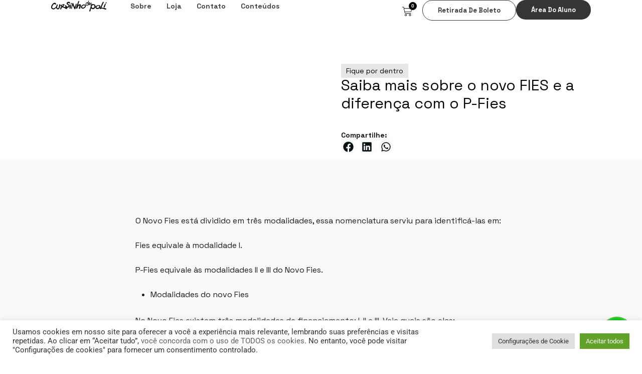

--- FILE ---
content_type: text/html; charset=UTF-8
request_url: https://cursinhodapoli.com.br/fique-por-dentro/saiba-mais-sobre-o-novo-fies-e-a-diferenca-com-o-p-fies/
body_size: 23090
content:
<!DOCTYPE html>
<html lang="pt-BR" prefix="og: https://ogp.me/ns#">
<head>
	<meta charset="UTF-8">
	<meta name="viewport" content="width=device-width, initial-scale=1.0, viewport-fit=cover" />			
	
	<!-- This site is optimized with the Yoast SEO plugin v26.1.1 - https://yoast.com/wordpress/plugins/seo/ -->
	<link media="all" href="https://cursinhodapoli.com.br/wp-content/cache/autoptimize/css/autoptimize_6803fb588c73398fc7745ef10dae5a61.css" rel="stylesheet"><link media="only screen and (max-width: 768px)" href="https://cursinhodapoli.com.br/wp-content/cache/autoptimize/css/autoptimize_6fe211f8bb15af76999ce9135805d7af.css" rel="stylesheet"><title>Saiba mais sobre o novo FIES e a diferença com o P-Fies - Cursinho da Poli</title>
	<link rel="canonical" href="https://cursinhodapoli.com.br/fique-por-dentro/saiba-mais-sobre-o-novo-fies-e-a-diferenca-com-o-p-fies/" />
	<meta property="og:locale" content="pt_BR" />
	<meta property="og:type" content="article" />
	<meta property="og:title" content="Saiba mais sobre o novo FIES e a diferença com o P-Fies - Cursinho da Poli" />
	<meta property="og:description" content="O Novo Fies&nbsp;está dividido em&nbsp;três modalidades, essa nomenclatura serviu para identificá-las em: Fies equivale à..." />
	<meta property="og:url" content="https://cursinhodapoli.com.br/fique-por-dentro/saiba-mais-sobre-o-novo-fies-e-a-diferenca-com-o-p-fies/" />
	<meta property="og:site_name" content="Cursinho da Poli" />
	<meta property="article:publisher" content="http://www.facebook.com/cursinhodapoli/" />
	<meta property="article:published_time" content="2020-02-13T14:53:01+00:00" />
	<meta name="author" content="Cursinho da Poli" />
	<meta name="twitter:card" content="summary_large_image" />
	<meta name="twitter:label1" content="Escrito por" />
	<meta name="twitter:data1" content="Cursinho da Poli" />
	<meta name="twitter:label2" content="Est. tempo de leitura" />
	<meta name="twitter:data2" content="2 minutos" />
	<script type="application/ld+json" class="yoast-schema-graph">{"@context":"https://schema.org","@graph":[{"@type":"Article","@id":"https://cursinhodapoli.com.br/fique-por-dentro/saiba-mais-sobre-o-novo-fies-e-a-diferenca-com-o-p-fies/#article","isPartOf":{"@id":"https://cursinhodapoli.com.br/fique-por-dentro/saiba-mais-sobre-o-novo-fies-e-a-diferenca-com-o-p-fies/"},"author":{"name":"Cursinho da Poli","@id":"https://cursinhodapoli.com.br/#/schema/person/7fbb8c6a2711db783b0320a8b3b9b883"},"headline":"Saiba mais sobre o novo FIES e a diferença com o P-Fies","datePublished":"2020-02-13T14:53:01+00:00","mainEntityOfPage":{"@id":"https://cursinhodapoli.com.br/fique-por-dentro/saiba-mais-sobre-o-novo-fies-e-a-diferenca-com-o-p-fies/"},"wordCount":467,"commentCount":0,"publisher":{"@id":"https://cursinhodapoli.com.br/#organization"},"image":{"@id":"https://cursinhodapoli.com.br/fique-por-dentro/saiba-mais-sobre-o-novo-fies-e-a-diferenca-com-o-p-fies/#primaryimage"},"thumbnailUrl":"","articleSection":["Fique por dentro"],"inLanguage":"pt-BR","potentialAction":[{"@type":"CommentAction","name":"Comment","target":["https://cursinhodapoli.com.br/fique-por-dentro/saiba-mais-sobre-o-novo-fies-e-a-diferenca-com-o-p-fies/#respond"]}]},{"@type":"WebPage","@id":"https://cursinhodapoli.com.br/fique-por-dentro/saiba-mais-sobre-o-novo-fies-e-a-diferenca-com-o-p-fies/","url":"https://cursinhodapoli.com.br/fique-por-dentro/saiba-mais-sobre-o-novo-fies-e-a-diferenca-com-o-p-fies/","name":"Saiba mais sobre o novo FIES e a diferença com o P-Fies - Cursinho da Poli","isPartOf":{"@id":"https://cursinhodapoli.com.br/#website"},"primaryImageOfPage":{"@id":"https://cursinhodapoli.com.br/fique-por-dentro/saiba-mais-sobre-o-novo-fies-e-a-diferenca-com-o-p-fies/#primaryimage"},"image":{"@id":"https://cursinhodapoli.com.br/fique-por-dentro/saiba-mais-sobre-o-novo-fies-e-a-diferenca-com-o-p-fies/#primaryimage"},"thumbnailUrl":"","datePublished":"2020-02-13T14:53:01+00:00","breadcrumb":{"@id":"https://cursinhodapoli.com.br/fique-por-dentro/saiba-mais-sobre-o-novo-fies-e-a-diferenca-com-o-p-fies/#breadcrumb"},"inLanguage":"pt-BR","potentialAction":[{"@type":"ReadAction","target":["https://cursinhodapoli.com.br/fique-por-dentro/saiba-mais-sobre-o-novo-fies-e-a-diferenca-com-o-p-fies/"]}]},{"@type":"ImageObject","inLanguage":"pt-BR","@id":"https://cursinhodapoli.com.br/fique-por-dentro/saiba-mais-sobre-o-novo-fies-e-a-diferenca-com-o-p-fies/#primaryimage","url":"","contentUrl":""},{"@type":"BreadcrumbList","@id":"https://cursinhodapoli.com.br/fique-por-dentro/saiba-mais-sobre-o-novo-fies-e-a-diferenca-com-o-p-fies/#breadcrumb","itemListElement":[{"@type":"ListItem","position":1,"name":"Início","item":"https://cursinhodapoli.com.br/"},{"@type":"ListItem","position":2,"name":"Notícias","item":"https://cursinhodapoli.com.br/noticias/"},{"@type":"ListItem","position":3,"name":"Saiba mais sobre o novo FIES e a diferença com o P-Fies"}]},{"@type":"WebSite","@id":"https://cursinhodapoli.com.br/#website","url":"https://cursinhodapoli.com.br/","name":"Cursinho da Poli","description":"Cursos pré-universitários","publisher":{"@id":"https://cursinhodapoli.com.br/#organization"},"potentialAction":[{"@type":"SearchAction","target":{"@type":"EntryPoint","urlTemplate":"https://cursinhodapoli.com.br/?s={search_term_string}"},"query-input":{"@type":"PropertyValueSpecification","valueRequired":true,"valueName":"search_term_string"}}],"inLanguage":"pt-BR"},{"@type":"Organization","@id":"https://cursinhodapoli.com.br/#organization","name":"Cursinho da Poli","url":"https://cursinhodapoli.com.br/","logo":{"@type":"ImageObject","inLanguage":"pt-BR","@id":"https://cursinhodapoli.com.br/#/schema/logo/image/","url":"https://cursinhodapoli.com.br/wp-content/uploads/2021/06/logo-cursinhodapoli.png","contentUrl":"https://cursinhodapoli.com.br/wp-content/uploads/2021/06/logo-cursinhodapoli.png","width":300,"height":61,"caption":"Cursinho da Poli"},"image":{"@id":"https://cursinhodapoli.com.br/#/schema/logo/image/"},"sameAs":["http://www.facebook.com/cursinhodapoli/","https://www.instagram.com/oficialcursinhodapoli/","https://www.linkedin.com/company/cursinho-da-poli/","https://www.youtube.com/channel/UCMz8aNRBijzrBC_3wGGIEkQ"]},{"@type":"Person","@id":"https://cursinhodapoli.com.br/#/schema/person/7fbb8c6a2711db783b0320a8b3b9b883","name":"Cursinho da Poli","image":{"@type":"ImageObject","inLanguage":"pt-BR","@id":"https://cursinhodapoli.com.br/#/schema/person/image/","url":"https://secure.gravatar.com/avatar/?s=96&d=mm&r=g","contentUrl":"https://secure.gravatar.com/avatar/?s=96&d=mm&r=g","caption":"Cursinho da Poli"},"url":"https://cursinhodapoli.com.br/author/cursinho-da-poli/"}]}</script>
	<!-- / Yoast SEO plugin. -->



<!-- Otimização para mecanismos de pesquisa pelo Rank Math - https://rankmath.com/ -->
<title>Saiba mais sobre o novo FIES e a diferença com o P-Fies - Cursinho da Poli</title>
<meta name="description" content="O Novo Fies&nbsp;está dividido em&nbsp;três modalidades, essa nomenclatura serviu para identificá-las em:"/>
<meta name="robots" content="follow, index, max-snippet:-1, max-video-preview:-1, max-image-preview:large"/>
<link rel="canonical" href="https://cursinhodapoli.com.br/fique-por-dentro/saiba-mais-sobre-o-novo-fies-e-a-diferenca-com-o-p-fies/" />
<meta property="og:locale" content="pt_BR" />
<meta property="og:type" content="article" />
<meta property="og:title" content="Saiba mais sobre o novo FIES e a diferença com o P-Fies - Cursinho da Poli" />
<meta property="og:description" content="O Novo Fies&nbsp;está dividido em&nbsp;três modalidades, essa nomenclatura serviu para identificá-las em:" />
<meta property="og:url" content="https://cursinhodapoli.com.br/fique-por-dentro/saiba-mais-sobre-o-novo-fies-e-a-diferenca-com-o-p-fies/" />
<meta property="og:site_name" content="Cursinho da Poli" />
<meta property="article:publisher" content="http://www.facebook.com/cursinhodapoli/" />
<meta property="article:section" content="Fique por dentro" />
<meta property="og:image" content="https://cursinhodapoli.com.br/wp-content/uploads/2025/12/5.png" />
<meta property="og:image:secure_url" content="https://cursinhodapoli.com.br/wp-content/uploads/2025/12/5.png" />
<meta property="og:image:width" content="400" />
<meta property="og:image:height" content="320" />
<meta property="og:image:alt" content="Saiba mais sobre o novo FIES e a diferença com o P-Fies" />
<meta property="og:image:type" content="image/png" />
<meta property="article:published_time" content="2020-02-13T11:53:01-03:00" />
<meta name="twitter:card" content="summary_large_image" />
<meta name="twitter:title" content="Saiba mais sobre o novo FIES e a diferença com o P-Fies - Cursinho da Poli" />
<meta name="twitter:description" content="O Novo Fies&nbsp;está dividido em&nbsp;três modalidades, essa nomenclatura serviu para identificá-las em:" />
<meta name="twitter:image" content="https://cursinhodapoli.com.br/wp-content/uploads/2025/12/5.png" />
<meta name="twitter:label1" content="Escrito por" />
<meta name="twitter:data1" content="Cursinho da Poli" />
<meta name="twitter:label2" content="Tempo para leitura" />
<meta name="twitter:data2" content="2 minutos" />
<script type="application/ld+json" class="rank-math-schema">{"@context":"https://schema.org","@graph":[{"@type":["EducationalOrganization","Organization"],"@id":"https://cursinhodapoli.com.br/#organization","name":"Cursinho da Poli","url":"https://cursinhodapoli.com.br","sameAs":["http://www.facebook.com/cursinhodapoli/","https://www.instagram.com/oficialcursinhodapoli/","https://www.linkedin.com/company/cursinho-da-poli/","https://www.youtube.com/channel/UCMz8aNRBijzrBC_3wGGIEkQ"],"logo":{"@type":"ImageObject","@id":"https://cursinhodapoli.com.br/#logo","url":"https://cursinhodapoli.com.br/wp-content/uploads/2025/02/CursinhoDaPoli.png","contentUrl":"https://cursinhodapoli.com.br/wp-content/uploads/2025/02/CursinhoDaPoli.png","caption":"Cursinho da Poli","inLanguage":"pt-BR","width":"158","height":"32"}},{"@type":"WebSite","@id":"https://cursinhodapoli.com.br/#website","url":"https://cursinhodapoli.com.br","name":"Cursinho da Poli","alternateName":"Cursinho da Poli","publisher":{"@id":"https://cursinhodapoli.com.br/#organization"},"inLanguage":"pt-BR"},{"@type":"WebPage","@id":"https://cursinhodapoli.com.br/fique-por-dentro/saiba-mais-sobre-o-novo-fies-e-a-diferenca-com-o-p-fies/#webpage","url":"https://cursinhodapoli.com.br/fique-por-dentro/saiba-mais-sobre-o-novo-fies-e-a-diferenca-com-o-p-fies/","name":"Saiba mais sobre o novo FIES e a diferen\u00e7a com o P-Fies - Cursinho da Poli","datePublished":"2020-02-13T11:53:01-03:00","dateModified":"2020-02-13T11:53:01-03:00","isPartOf":{"@id":"https://cursinhodapoli.com.br/#website"},"inLanguage":"pt-BR"},{"@type":"Person","@id":"https://cursinhodapoli.com.br/author/cursinho-da-poli/","name":"Cursinho da Poli","url":"https://cursinhodapoli.com.br/author/cursinho-da-poli/","image":{"@type":"ImageObject","@id":"https://secure.gravatar.com/avatar/?s=96&amp;d=mm&amp;r=g","url":"https://secure.gravatar.com/avatar/?s=96&amp;d=mm&amp;r=g","caption":"Cursinho da Poli","inLanguage":"pt-BR"},"worksFor":{"@id":"https://cursinhodapoli.com.br/#organization"}},{"@type":"BlogPosting","headline":"Saiba mais sobre o novo FIES e a diferen\u00e7a com o P-Fies - Cursinho da Poli","datePublished":"2020-02-13T11:53:01-03:00","dateModified":"2020-02-13T11:53:01-03:00","author":{"@id":"https://cursinhodapoli.com.br/author/cursinho-da-poli/","name":"Cursinho da Poli"},"publisher":{"@id":"https://cursinhodapoli.com.br/#organization"},"description":"O Novo Fies&nbsp;est\u00e1 dividido em&nbsp;tr\u00eas modalidades, essa nomenclatura serviu para identific\u00e1-las em:","name":"Saiba mais sobre o novo FIES e a diferen\u00e7a com o P-Fies - Cursinho da Poli","@id":"https://cursinhodapoli.com.br/fique-por-dentro/saiba-mais-sobre-o-novo-fies-e-a-diferenca-com-o-p-fies/#richSnippet","isPartOf":{"@id":"https://cursinhodapoli.com.br/fique-por-dentro/saiba-mais-sobre-o-novo-fies-e-a-diferenca-com-o-p-fies/#webpage"},"inLanguage":"pt-BR","mainEntityOfPage":{"@id":"https://cursinhodapoli.com.br/fique-por-dentro/saiba-mais-sobre-o-novo-fies-e-a-diferenca-com-o-p-fies/#webpage"}}]}</script>
<!-- /Plugin de SEO Rank Math para WordPress -->

<link rel='dns-prefetch' href='//fonts.googleapis.com' />
<link rel='dns-prefetch' href='//www.googletagmanager.com' />
<link rel='dns-prefetch' href='//pagead2.googlesyndication.com' />
<link rel="alternate" type="application/rss+xml" title="Feed para Cursinho da Poli &raquo;" href="https://cursinhodapoli.com.br/feed/" />
<link rel="alternate" type="application/rss+xml" title="Feed de comentários para Cursinho da Poli &raquo;" href="https://cursinhodapoli.com.br/comments/feed/" />
<link rel="alternate" type="application/rss+xml" title="Feed de comentários para Cursinho da Poli &raquo; Saiba mais sobre o novo FIES e a diferença com o P-Fies" href="https://cursinhodapoli.com.br/fique-por-dentro/saiba-mais-sobre-o-novo-fies-e-a-diferenca-com-o-p-fies/feed/" />
<script type="text/javascript">
/* <![CDATA[ */
window._wpemojiSettings = {"baseUrl":"https:\/\/s.w.org\/images\/core\/emoji\/15.0.3\/72x72\/","ext":".png","svgUrl":"https:\/\/s.w.org\/images\/core\/emoji\/15.0.3\/svg\/","svgExt":".svg","source":{"concatemoji":"https:\/\/cursinhodapoli.com.br\/wp-includes\/js\/wp-emoji-release.min.js?ver=6.7.4"}};
/*! This file is auto-generated */
!function(i,n){var o,s,e;function c(e){try{var t={supportTests:e,timestamp:(new Date).valueOf()};sessionStorage.setItem(o,JSON.stringify(t))}catch(e){}}function p(e,t,n){e.clearRect(0,0,e.canvas.width,e.canvas.height),e.fillText(t,0,0);var t=new Uint32Array(e.getImageData(0,0,e.canvas.width,e.canvas.height).data),r=(e.clearRect(0,0,e.canvas.width,e.canvas.height),e.fillText(n,0,0),new Uint32Array(e.getImageData(0,0,e.canvas.width,e.canvas.height).data));return t.every(function(e,t){return e===r[t]})}function u(e,t,n){switch(t){case"flag":return n(e,"\ud83c\udff3\ufe0f\u200d\u26a7\ufe0f","\ud83c\udff3\ufe0f\u200b\u26a7\ufe0f")?!1:!n(e,"\ud83c\uddfa\ud83c\uddf3","\ud83c\uddfa\u200b\ud83c\uddf3")&&!n(e,"\ud83c\udff4\udb40\udc67\udb40\udc62\udb40\udc65\udb40\udc6e\udb40\udc67\udb40\udc7f","\ud83c\udff4\u200b\udb40\udc67\u200b\udb40\udc62\u200b\udb40\udc65\u200b\udb40\udc6e\u200b\udb40\udc67\u200b\udb40\udc7f");case"emoji":return!n(e,"\ud83d\udc26\u200d\u2b1b","\ud83d\udc26\u200b\u2b1b")}return!1}function f(e,t,n){var r="undefined"!=typeof WorkerGlobalScope&&self instanceof WorkerGlobalScope?new OffscreenCanvas(300,150):i.createElement("canvas"),a=r.getContext("2d",{willReadFrequently:!0}),o=(a.textBaseline="top",a.font="600 32px Arial",{});return e.forEach(function(e){o[e]=t(a,e,n)}),o}function t(e){var t=i.createElement("script");t.src=e,t.defer=!0,i.head.appendChild(t)}"undefined"!=typeof Promise&&(o="wpEmojiSettingsSupports",s=["flag","emoji"],n.supports={everything:!0,everythingExceptFlag:!0},e=new Promise(function(e){i.addEventListener("DOMContentLoaded",e,{once:!0})}),new Promise(function(t){var n=function(){try{var e=JSON.parse(sessionStorage.getItem(o));if("object"==typeof e&&"number"==typeof e.timestamp&&(new Date).valueOf()<e.timestamp+604800&&"object"==typeof e.supportTests)return e.supportTests}catch(e){}return null}();if(!n){if("undefined"!=typeof Worker&&"undefined"!=typeof OffscreenCanvas&&"undefined"!=typeof URL&&URL.createObjectURL&&"undefined"!=typeof Blob)try{var e="postMessage("+f.toString()+"("+[JSON.stringify(s),u.toString(),p.toString()].join(",")+"));",r=new Blob([e],{type:"text/javascript"}),a=new Worker(URL.createObjectURL(r),{name:"wpTestEmojiSupports"});return void(a.onmessage=function(e){c(n=e.data),a.terminate(),t(n)})}catch(e){}c(n=f(s,u,p))}t(n)}).then(function(e){for(var t in e)n.supports[t]=e[t],n.supports.everything=n.supports.everything&&n.supports[t],"flag"!==t&&(n.supports.everythingExceptFlag=n.supports.everythingExceptFlag&&n.supports[t]);n.supports.everythingExceptFlag=n.supports.everythingExceptFlag&&!n.supports.flag,n.DOMReady=!1,n.readyCallback=function(){n.DOMReady=!0}}).then(function(){return e}).then(function(){var e;n.supports.everything||(n.readyCallback(),(e=n.source||{}).concatemoji?t(e.concatemoji):e.wpemoji&&e.twemoji&&(t(e.twemoji),t(e.wpemoji)))}))}((window,document),window._wpemojiSettings);
/* ]]> */
</script>














<link rel='stylesheet' id='woo-parcelas-com-e-sem-juros-public-css' href='https://cursinhodapoli.com.br/wp-content/plugins/woo-parcelas-com-e-sem-juros/public/css/woo-parcelas-com-e-sem-juros-public.php?ver=1.6.0' type='text/css' media='all' />








<link rel='stylesheet' id='nectar_default_font_open_sans-css' href='https://fonts.googleapis.com/css?family=Open+Sans%3A300%2C400%2C600%2C700&#038;subset=latin%2Clatin-ext' type='text/css' media='all' />



















<link rel='stylesheet' id='elementor-post-22530-css' href='https://cursinhodapoli.com.br/wp-content/cache/autoptimize/css/autoptimize_single_b08586e05bfa64dc7c67babbcc53b87e.css?ver=1768404526' type='text/css' media='all' />
<link rel='stylesheet' id='elementor-post-23199-css' href='https://cursinhodapoli.com.br/wp-content/cache/autoptimize/css/autoptimize_single_e9381db864a9d4d722b65f03a9cfb68a.css?ver=1768404529' type='text/css' media='all' />
<link rel='stylesheet' id='elementor-post-23321-css' href='https://cursinhodapoli.com.br/wp-content/cache/autoptimize/css/autoptimize_single_d1f876466f2334e77eadf199db7c9138.css?ver=1768404530' type='text/css' media='all' />
<link rel='stylesheet' id='elementor-post-24988-css' href='https://cursinhodapoli.com.br/wp-content/cache/autoptimize/css/autoptimize_single_9994dd10672fd642ac6b074182c4dfe0.css?ver=1768404581' type='text/css' media='all' />



<link rel='stylesheet' id='redux-google-fonts-salient_redux-css' href='https://fonts.googleapis.com/css?family=Roboto%3A500%2C400%2C700%2C300%2C400italic%7CNunito%3A700&#038;subset=latin&#038;ver=1740078854' type='text/css' media='all' />
<link rel='stylesheet' id='elementor-gf-local-roboto-css' href='https://cursinhodapoli.com.br/wp-content/cache/autoptimize/css/autoptimize_single_50011d7609d3f33da19d0788dd424fc8.css?ver=1752512366' type='text/css' media='all' />
<link rel='stylesheet' id='elementor-gf-local-robotoslab-css' href='https://cursinhodapoli.com.br/wp-content/cache/autoptimize/css/autoptimize_single_f40c2c778da23442a3c7e789e9d3b988.css?ver=1752512371' type='text/css' media='all' />
<link rel='stylesheet' id='elementor-gf-spacegrotesk-css' href='https://fonts.googleapis.com/css?family=Space+Grotesk:100,100italic,200,200italic,300,300italic,400,400italic,500,500italic,600,600italic,700,700italic,800,800italic,900,900italic&#038;display=swap' type='text/css' media='all' />
<link rel='stylesheet' id='elementor-gf-local-spacemono-css' href='https://cursinhodapoli.com.br/wp-content/cache/autoptimize/css/autoptimize_single_c00528ce736fbae4da9106788ba424ae.css?ver=1752526855' type='text/css' media='all' />
<link rel='stylesheet' id='elementor-gf-local-afacad-css' href='https://cursinhodapoli.com.br/wp-content/cache/autoptimize/css/autoptimize_single_a15fca41fd8a164277bc19ef2b51f61c.css?ver=1752526878' type='text/css' media='all' />
<!--n2css--><!--n2js--><script type="text/javascript" data-cfasync="false" src="https://cursinhodapoli.com.br/wp-includes/js/jquery/jquery.min.js?ver=3.7.1" id="jquery-core-js"></script>

<script type="text/javascript" id="jquery-js-after">
/* <![CDATA[ */
if (typeof (window.wpfReadyList) == "undefined") {
			var v = jQuery.fn.jquery;
			if (v && parseInt(v) >= 3 && window.self === window.top) {
				var readyList=[];
				window.originalReadyMethod = jQuery.fn.ready;
				jQuery.fn.ready = function(){
					if(arguments.length && arguments.length > 0 && typeof arguments[0] === "function") {
						readyList.push({"c": this, "a": arguments});
					}
					return window.originalReadyMethod.apply( this, arguments );
				};
				window.wpfReadyList = readyList;
			}}
/* ]]> */
</script>
<script type="text/javascript" id="cookie-law-info-js-extra">
/* <![CDATA[ */
var Cli_Data = {"nn_cookie_ids":[],"cookielist":[],"non_necessary_cookies":[],"ccpaEnabled":"","ccpaRegionBased":"","ccpaBarEnabled":"","strictlyEnabled":["necessary","obligatoire"],"ccpaType":"gdpr","js_blocking":"1","custom_integration":"","triggerDomRefresh":"","secure_cookies":""};
var cli_cookiebar_settings = {"animate_speed_hide":"500","animate_speed_show":"500","background":"#FFF","border":"#b1a6a6c2","border_on":"","button_1_button_colour":"#61a229","button_1_button_hover":"#4e8221","button_1_link_colour":"#fff","button_1_as_button":"1","button_1_new_win":"","button_2_button_colour":"#333","button_2_button_hover":"#292929","button_2_link_colour":"#444","button_2_as_button":"","button_2_hidebar":"","button_3_button_colour":"#dedfe0","button_3_button_hover":"#b2b2b3","button_3_link_colour":"#333333","button_3_as_button":"1","button_3_new_win":"","button_4_button_colour":"#dedfe0","button_4_button_hover":"#b2b2b3","button_4_link_colour":"#333333","button_4_as_button":"1","button_7_button_colour":"#61a229","button_7_button_hover":"#4e8221","button_7_link_colour":"#fff","button_7_as_button":"1","button_7_new_win":"","font_family":"inherit","header_fix":"","notify_animate_hide":"1","notify_animate_show":"","notify_div_id":"#cookie-law-info-bar","notify_position_horizontal":"right","notify_position_vertical":"bottom","scroll_close":"","scroll_close_reload":"","accept_close_reload":"","reject_close_reload":"","showagain_tab":"","showagain_background":"#fff","showagain_border":"#000","showagain_div_id":"#cookie-law-info-again","showagain_x_position":"100px","text":"#333333","show_once_yn":"","show_once":"10000","logging_on":"","as_popup":"","popup_overlay":"1","bar_heading_text":"","cookie_bar_as":"banner","popup_showagain_position":"bottom-right","widget_position":"left"};
var log_object = {"ajax_url":"https:\/\/cursinhodapoli.com.br\/wp-admin\/admin-ajax.php"};
/* ]]> */
</script>



<script type="text/javascript" id="wc-add-to-cart-js-extra">
/* <![CDATA[ */
var wc_add_to_cart_params = {"ajax_url":"\/wp-admin\/admin-ajax.php","wc_ajax_url":"\/?wc-ajax=%%endpoint%%","i18n_view_cart":"Ver carrinho","cart_url":"https:\/\/cursinhodapoli.com.br\/carrinho\/","is_cart":"","cart_redirect_after_add":"yes"};
/* ]]> */
</script>


<script type="text/javascript" id="woocommerce-js-extra">
/* <![CDATA[ */
var woocommerce_params = {"ajax_url":"\/wp-admin\/admin-ajax.php","wc_ajax_url":"\/?wc-ajax=%%endpoint%%","i18n_password_show":"Mostrar senha","i18n_password_hide":"Ocultar senha"};
/* ]]> */
</script>


<link rel="https://api.w.org/" href="https://cursinhodapoli.com.br/wp-json/" /><link rel="alternate" title="JSON" type="application/json" href="https://cursinhodapoli.com.br/wp-json/wp/v2/posts/5402" /><link rel="EditURI" type="application/rsd+xml" title="RSD" href="https://cursinhodapoli.com.br/xmlrpc.php?rsd" />
<meta name="generator" content="WordPress 6.7.4" />
<link rel='shortlink' href='https://cursinhodapoli.com.br/?p=5402' />
<link rel="alternate" title="oEmbed (JSON)" type="application/json+oembed" href="https://cursinhodapoli.com.br/wp-json/oembed/1.0/embed?url=https%3A%2F%2Fcursinhodapoli.com.br%2Ffique-por-dentro%2Fsaiba-mais-sobre-o-novo-fies-e-a-diferenca-com-o-p-fies%2F" />
<link rel="alternate" title="oEmbed (XML)" type="text/xml+oembed" href="https://cursinhodapoli.com.br/wp-json/oembed/1.0/embed?url=https%3A%2F%2Fcursinhodapoli.com.br%2Ffique-por-dentro%2Fsaiba-mais-sobre-o-novo-fies-e-a-diferenca-com-o-p-fies%2F&#038;format=xml" />
<meta name="generator" content="Site Kit by Google 1.170.0" /><!-- Starting: Conversion Tracking for WooCommerce (https://wordpress.org/plugins/woocommerce-conversion-tracking/) -->
<!-- End: Conversion Tracking for WooCommerce Codes -->
		
		<script type="text/javascript"> var root = document.getElementsByTagName( "html" )[0]; root.setAttribute( "class", "js" ); </script><a href="
https://api.whatsapp.com/send/?phone=5511998524925&text=Ol%C3%A1%21+Quero+fazer+minha+matr%C3%ADcula+pelo+WhatsApp.&type=phone_number&app_absent=0"
class="wppfloat" target="_blank"><i class="fa fa-whatsapp my-float"></i></a>


<script src="https://unpkg.com/blip-chat-widget" type="text/javascript"></script>
<script>
    (function () {
        window.onload = function () {
            new BlipChat()
                .withAppKey('ZnVuZGFjYW9wb2xpc2FiZXI6YjIwNTcwZmQtZTcyZC00ZTliLWIyMTItYWRjZThlYWI4NDFi')
                .withButton({"color":"#0096fa","icon":""})
                .withCustomCommonUrl('https://polisaber.chat.blip.ai/')
                .build();
        }
    })();
</script>
 	<noscript><style>.woocommerce-product-gallery{ opacity: 1 !important; }</style></noscript>
	
<!-- Meta-etiquetas do Google AdSense adicionado pelo Site Kit -->
<meta name="google-adsense-platform-account" content="ca-host-pub-2644536267352236">
<meta name="google-adsense-platform-domain" content="sitekit.withgoogle.com">
<!-- Fim das meta-etiquetas do Google AdSense adicionado pelo Site Kit -->
<meta name="generator" content="Elementor 3.32.4; features: e_font_icon_svg, additional_custom_breakpoints; settings: css_print_method-external, google_font-enabled, font_display-swap">
			<script  type="text/javascript">
				!function(f,b,e,v,n,t,s){if(f.fbq)return;n=f.fbq=function(){n.callMethod?
					n.callMethod.apply(n,arguments):n.queue.push(arguments)};if(!f._fbq)f._fbq=n;
					n.push=n;n.loaded=!0;n.version='2.0';n.queue=[];t=b.createElement(e);t.async=!0;
					t.src=v;s=b.getElementsByTagName(e)[0];s.parentNode.insertBefore(t,s)}(window,
					document,'script','https://connect.facebook.net/en_US/fbevents.js');
			</script>
			<!-- WooCommerce Facebook Integration Begin -->
			<script  type="text/javascript">

				fbq('init', '926395331212733', {}, {
    "agent": "woocommerce_0-10.2.3-3.5.11"
});

				document.addEventListener( 'DOMContentLoaded', function() {
					// Insert placeholder for events injected when a product is added to the cart through AJAX.
					document.body.insertAdjacentHTML( 'beforeend', '<div class=\"wc-facebook-pixel-event-placeholder\"></div>' );
				}, false );

			</script>
			<!-- WooCommerce Facebook Integration End -->
						
			<meta name="generator" content="Powered by WPBakery Page Builder - drag and drop page builder for WordPress."/>

<!-- Snippet do Gerenciador de Tags do Google adicionado pelo Site Kit -->
<script type="text/javascript">
/* <![CDATA[ */

			( function( w, d, s, l, i ) {
				w[l] = w[l] || [];
				w[l].push( {'gtm.start': new Date().getTime(), event: 'gtm.js'} );
				var f = d.getElementsByTagName( s )[0],
					j = d.createElement( s ), dl = l != 'dataLayer' ? '&l=' + l : '';
				j.async = true;
				j.src = 'https://www.googletagmanager.com/gtm.js?id=' + i + dl;
				f.parentNode.insertBefore( j, f );
			} )( window, document, 'script', 'dataLayer', 'GTM-W53C9LF' );
			
/* ]]> */
</script>

<!-- Fim do código do Gerenciador de Etiquetas do Google adicionado pelo Site Kit -->

<!-- Código do Google Adsense adicionado pelo Site Kit -->
<script type="text/javascript" async="async" src="https://pagead2.googlesyndication.com/pagead/js/adsbygoogle.js?client=ca-pub-9494791392065104&amp;host=ca-host-pub-2644536267352236" crossorigin="anonymous"></script>

<!-- Fim do código do Google AdSense adicionado pelo Site Kit -->
<link rel="icon" href="https://cursinhodapoli.com.br/wp-content/uploads/2022/07/cropped-thumb-2022-32x32.png" sizes="32x32" />
<link rel="icon" href="https://cursinhodapoli.com.br/wp-content/uploads/2022/07/cropped-thumb-2022-192x192.png" sizes="192x192" />
<link rel="apple-touch-icon" href="https://cursinhodapoli.com.br/wp-content/uploads/2022/07/cropped-thumb-2022-180x180.png" />
<meta name="msapplication-TileImage" content="https://cursinhodapoli.com.br/wp-content/uploads/2022/07/cropped-thumb-2022-270x270.png" />
		
		<noscript><style> .wpb_animate_when_almost_visible { opacity: 1; }</style></noscript></head>
<body class="post-template-default single single-post postid-5402 single-format-standard theme-salient woocommerce-no-js ascend wpb-js-composer js-comp-ver-6.4.1 vc_responsive elementor-default elementor-template-full-width elementor-kit-22530 elementor-page-24988">
		<!-- Snippet do Gerenciador de Etiqueta do Google (noscript) adicionado pelo Site Kit -->
		<noscript>
			<iframe src="https://www.googletagmanager.com/ns.html?id=GTM-W53C9LF" height="0" width="0" style="display:none;visibility:hidden"></iframe>
		</noscript>
		<!-- Fim do código do Gerenciador de Etiquetas do Google (noscript) adicionado pelo Site Kit -->
				<header data-elementor-type="header" data-elementor-id="23199" class="elementor elementor-23199 elementor-location-header" data-elementor-post-type="elementor_library">
			<div class="elementor-element elementor-element-26f6ce64 e-con-full e-flex e-con e-parent" data-id="26f6ce64" data-element_type="container" data-settings="{&quot;background_background&quot;:&quot;classic&quot;,&quot;sticky&quot;:&quot;top&quot;,&quot;sticky_on&quot;:[&quot;desktop&quot;,&quot;tablet&quot;,&quot;mobile&quot;],&quot;sticky_offset&quot;:0,&quot;sticky_effects_offset&quot;:0,&quot;sticky_anchor_link_offset&quot;:0}">
		<div class="elementor-element elementor-element-616b00dd e-con-full e-flex e-con e-child" data-id="616b00dd" data-element_type="container">
				<div class="elementor-element elementor-element-9a09bb5 elementor-widget elementor-widget-image" data-id="9a09bb5" data-element_type="widget" data-widget_type="image.default">
				<div class="elementor-widget-container">
																<a href="https://cursinhodapoli.com.br/">
							<noscript><img width="158" height="32" src="https://cursinhodapoli.com.br/wp-content/uploads/2025/02/CursinhoDaPoli.png" class="attachment-large size-large wp-image-24810" alt="" srcset="https://cursinhodapoli.com.br/wp-content/uploads/2025/02/CursinhoDaPoli.png 158w, https://cursinhodapoli.com.br/wp-content/uploads/2025/02/CursinhoDaPoli-64x13.png 64w" sizes="(max-width: 158px) 100vw, 158px" /></noscript><img width="158" height="32" src='data:image/svg+xml,%3Csvg%20xmlns=%22http://www.w3.org/2000/svg%22%20viewBox=%220%200%20158%2032%22%3E%3C/svg%3E' data-src="https://cursinhodapoli.com.br/wp-content/uploads/2025/02/CursinhoDaPoli.png" class="lazyload attachment-large size-large wp-image-24810" alt="" data-srcset="https://cursinhodapoli.com.br/wp-content/uploads/2025/02/CursinhoDaPoli.png 158w, https://cursinhodapoli.com.br/wp-content/uploads/2025/02/CursinhoDaPoli-64x13.png 64w" data-sizes="(max-width: 158px) 100vw, 158px" />								</a>
															</div>
				</div>
				<div class="elementor-element elementor-element-3354dfb3 elementor-nav-menu--stretch elementor-nav-menu--dropdown-tablet elementor-nav-menu__text-align-aside elementor-nav-menu--toggle elementor-nav-menu--burger elementor-widget elementor-widget-nav-menu" data-id="3354dfb3" data-element_type="widget" data-settings="{&quot;full_width&quot;:&quot;stretch&quot;,&quot;layout&quot;:&quot;horizontal&quot;,&quot;submenu_icon&quot;:{&quot;value&quot;:&quot;&lt;svg class=\&quot;e-font-icon-svg e-fas-caret-down\&quot; viewBox=\&quot;0 0 320 512\&quot; xmlns=\&quot;http:\/\/www.w3.org\/2000\/svg\&quot;&gt;&lt;path d=\&quot;M31.3 192h257.3c17.8 0 26.7 21.5 14.1 34.1L174.1 354.8c-7.8 7.8-20.5 7.8-28.3 0L17.2 226.1C4.6 213.5 13.5 192 31.3 192z\&quot;&gt;&lt;\/path&gt;&lt;\/svg&gt;&quot;,&quot;library&quot;:&quot;fa-solid&quot;},&quot;toggle&quot;:&quot;burger&quot;}" data-widget_type="nav-menu.default">
				<div class="elementor-widget-container">
								<nav aria-label="Menu" class="elementor-nav-menu--main elementor-nav-menu__container elementor-nav-menu--layout-horizontal e--pointer-underline e--animation-fade">
				<ul id="menu-1-3354dfb3" class="elementor-nav-menu"><li class="menu-item menu-item-type-custom menu-item-object-custom menu-item-25041"><a href="https://cursinhodapoli.com.br/cpintegrado-sobre-nos" class="elementor-item">Sobre</a></li>
<li class="menu-item menu-item-type-custom menu-item-object-custom menu-item-23212"><a href="https://cursinhodapoli.com.br/categoria-produto/material-didatico/" class="elementor-item">Loja</a></li>
<li class="menu-item menu-item-type-post_type menu-item-object-page menu-item-25070"><a href="https://cursinhodapoli.com.br/cpintegrado-contato-v1/" class="elementor-item">Contato</a></li>
<li class="menu-item menu-item-type-post_type menu-item-object-page menu-item-25069"><a href="https://cursinhodapoli.com.br/cpintegrado-blog-v1/" class="elementor-item">Conteúdos</a></li>
</ul>			</nav>
					<div class="elementor-menu-toggle" role="button" tabindex="0" aria-label="Alternar menu" aria-expanded="false">
			<svg aria-hidden="true" role="presentation" class="elementor-menu-toggle__icon--open e-font-icon-svg e-eicon-menu-bar" viewBox="0 0 1000 1000" xmlns="http://www.w3.org/2000/svg"><path d="M104 333H896C929 333 958 304 958 271S929 208 896 208H104C71 208 42 237 42 271S71 333 104 333ZM104 583H896C929 583 958 554 958 521S929 458 896 458H104C71 458 42 487 42 521S71 583 104 583ZM104 833H896C929 833 958 804 958 771S929 708 896 708H104C71 708 42 737 42 771S71 833 104 833Z"></path></svg><svg aria-hidden="true" role="presentation" class="elementor-menu-toggle__icon--close e-font-icon-svg e-eicon-close" viewBox="0 0 1000 1000" xmlns="http://www.w3.org/2000/svg"><path d="M742 167L500 408 258 167C246 154 233 150 217 150 196 150 179 158 167 167 154 179 150 196 150 212 150 229 154 242 171 254L408 500 167 742C138 771 138 800 167 829 196 858 225 858 254 829L496 587 738 829C750 842 767 846 783 846 800 846 817 842 829 829 842 817 846 804 846 783 846 767 842 750 829 737L588 500 833 258C863 229 863 200 833 171 804 137 775 137 742 167Z"></path></svg>		</div>
					<nav class="elementor-nav-menu--dropdown elementor-nav-menu__container" aria-hidden="true">
				<ul id="menu-2-3354dfb3" class="elementor-nav-menu"><li class="menu-item menu-item-type-custom menu-item-object-custom menu-item-25041"><a href="https://cursinhodapoli.com.br/cpintegrado-sobre-nos" class="elementor-item" tabindex="-1">Sobre</a></li>
<li class="menu-item menu-item-type-custom menu-item-object-custom menu-item-23212"><a href="https://cursinhodapoli.com.br/categoria-produto/material-didatico/" class="elementor-item" tabindex="-1">Loja</a></li>
<li class="menu-item menu-item-type-post_type menu-item-object-page menu-item-25070"><a href="https://cursinhodapoli.com.br/cpintegrado-contato-v1/" class="elementor-item" tabindex="-1">Contato</a></li>
<li class="menu-item menu-item-type-post_type menu-item-object-page menu-item-25069"><a href="https://cursinhodapoli.com.br/cpintegrado-blog-v1/" class="elementor-item" tabindex="-1">Conteúdos</a></li>
</ul>			</nav>
						</div>
				</div>
				</div>
		<div class="elementor-element elementor-element-eaebf8d e-con-full e-flex e-con e-child" data-id="eaebf8d" data-element_type="container">
				<div class="elementor-element elementor-element-d976481 toggle-icon--cart-light elementor-menu-cart--items-indicator-bubble elementor-menu-cart--cart-type-side-cart elementor-menu-cart--show-remove-button-yes elementor-widget elementor-widget-woocommerce-menu-cart" data-id="d976481" data-element_type="widget" data-settings="{&quot;cart_type&quot;:&quot;side-cart&quot;,&quot;open_cart&quot;:&quot;click&quot;,&quot;automatically_open_cart&quot;:&quot;no&quot;}" data-widget_type="woocommerce-menu-cart.default">
				<div class="elementor-widget-container">
							<div class="elementor-menu-cart__wrapper">
							<div class="elementor-menu-cart__toggle_wrapper">
					<div class="elementor-menu-cart__container elementor-lightbox" aria-hidden="true">
						<div class="elementor-menu-cart__main" aria-hidden="true">
									<div class="elementor-menu-cart__close-button">
					</div>
									<div class="widget_shopping_cart_content">
															</div>
						</div>
					</div>
							<div class="elementor-menu-cart__toggle elementor-button-wrapper">
			<a id="elementor-menu-cart__toggle_button" href="#" class="elementor-menu-cart__toggle_button elementor-button elementor-size-sm" aria-expanded="false">
				<span class="elementor-button-text"><span class="woocommerce-Price-amount amount"><bdi><span class="woocommerce-Price-currencySymbol">&#82;&#36;</span>0,00</bdi></span></span>
				<span class="elementor-button-icon">
					<span class="elementor-button-icon-qty" data-counter="0">0</span>
					<svg class="e-font-icon-svg e-eicon-cart-light" viewBox="0 0 1000 1000" xmlns="http://www.w3.org/2000/svg"><path d="M708 854C708 889 736 917 771 917 805 917 833 889 833 854 833 820 805 792 771 792 736 792 708 820 708 854ZM188 167L938 167C950 167 960 178 958 190L926 450C919 502 875 542 822 542L263 542 271 583C281 632 324 667 373 667L854 667C866 667 875 676 875 687 875 699 866 708 854 708L373 708C304 708 244 659 230 591L129 83 21 83C9 83 0 74 0 62 0 51 9 42 21 42L146 42C156 42 164 49 166 58L188 167ZM196 208L255 500 822 500C854 500 880 476 884 445L914 208 196 208ZM667 854C667 797 713 750 771 750 828 750 875 797 875 854 875 912 828 958 771 958 713 958 667 912 667 854ZM250 854C250 797 297 750 354 750 412 750 458 797 458 854 458 912 412 958 354 958 297 958 250 912 250 854ZM292 854C292 889 320 917 354 917 389 917 417 889 417 854 417 820 389 792 354 792 320 792 292 820 292 854Z"></path></svg>					<span class="elementor-screen-only">Carrinho</span>
				</span>
			</a>
		</div>
						</div>
					</div> <!-- close elementor-menu-cart__wrapper -->
						</div>
				</div>
				<div class="elementor-element elementor-element-53bf90b2 elementor-align-right elementor-widget elementor-widget-button" data-id="53bf90b2" data-element_type="widget" data-widget_type="button.default">
				<div class="elementor-widget-container">
									<div class="elementor-button-wrapper">
					<a class="elementor-button elementor-button-link elementor-size-sm" href="https://portal-sistemas.invistafidc.com.br/netFactor/jsp/nfIniciaEmiteBoleto.jsp" target="_blank">
						<span class="elementor-button-content-wrapper">
									<span class="elementor-button-text">Retirada de Boleto</span>
					</span>
					</a>
				</div>
								</div>
				</div>
				<div class="elementor-element elementor-element-ba8aec2 elementor-align-right elementor-widget elementor-widget-button" data-id="ba8aec2" data-element_type="widget" data-widget_type="button.default">
				<div class="elementor-widget-container">
									<div class="elementor-button-wrapper">
					<a class="elementor-button elementor-button-link elementor-size-sm" href="https://cursinhopoli.aulapp.com.br/" target="_blank">
						<span class="elementor-button-content-wrapper">
									<span class="elementor-button-text">Área do Aluno</span>
					</span>
					</a>
				</div>
								</div>
				</div>
				</div>
				</div>
				</header>
				<div data-elementor-type="single-post" data-elementor-id="24988" class="elementor elementor-24988 elementor-location-single post-5402 post type-post status-publish format-standard has-post-thumbnail category-fique-por-dentro" data-elementor-post-type="elementor_library">
			<div class="elementor-element elementor-element-9322c97 e-flex e-con-boxed e-con e-parent" data-id="9322c97" data-element_type="container" data-settings="{&quot;background_background&quot;:&quot;classic&quot;}">
					<div class="e-con-inner">
		<div class="elementor-element elementor-element-3e8b9e0 e-con-full e-flex e-con e-child" data-id="3e8b9e0" data-element_type="container" data-settings="{&quot;background_background&quot;:&quot;classic&quot;}">
				</div>
		<div class="elementor-element elementor-element-54bd79f e-con-full e-flex e-con e-child" data-id="54bd79f" data-element_type="container">
				<div class="elementor-element elementor-element-99027c2 elementor-align-left elementor-widget elementor-widget-post-info" data-id="99027c2" data-element_type="widget" data-widget_type="post-info.default">
				<div class="elementor-widget-container">
							<ul class="elementor-inline-items elementor-icon-list-items elementor-post-info">
								<li class="elementor-icon-list-item elementor-repeater-item-e17804f elementor-inline-item" itemprop="about">
													<span class="elementor-icon-list-text elementor-post-info__item elementor-post-info__item--type-terms">
										<span class="elementor-post-info__terms-list">
				<span class="elementor-post-info__terms-list-item">Fique por dentro</span>				</span>
					</span>
								</li>
				</ul>
						</div>
				</div>
				<div class="elementor-element elementor-element-ca08092 elementor-widget elementor-widget-text-editor" data-id="ca08092" data-element_type="widget" data-widget_type="text-editor.default">
				<div class="elementor-widget-container">
									Saiba mais sobre o novo FIES e a diferença com o P-Fies								</div>
				</div>
				<div class="elementor-element elementor-element-c6b8fbc elementor-widget elementor-widget-spacer" data-id="c6b8fbc" data-element_type="widget" data-widget_type="spacer.default">
				<div class="elementor-widget-container">
							<div class="elementor-spacer">
			<div class="elementor-spacer-inner"></div>
		</div>
						</div>
				</div>
				<div class="elementor-element elementor-element-d6ce9fc elementor-widget elementor-widget-text-editor" data-id="d6ce9fc" data-element_type="widget" data-widget_type="text-editor.default">
				<div class="elementor-widget-container">
									Compartilhe:								</div>
				</div>
				<div class="elementor-element elementor-element-849e7b3 elementor-share-buttons--view-icon elementor-share-buttons--skin-flat elementor-share-buttons--shape-circle elementor-share-buttons--color-custom elementor-grid-0 elementor-widget elementor-widget-share-buttons" data-id="849e7b3" data-element_type="widget" data-widget_type="share-buttons.default">
				<div class="elementor-widget-container">
							<div class="elementor-grid" role="list">
								<div class="elementor-grid-item" role="listitem">
						<div class="elementor-share-btn elementor-share-btn_facebook" role="button" tabindex="0" aria-label="Compartilhar no facebook">
															<span class="elementor-share-btn__icon">
								<svg class="e-font-icon-svg e-fab-facebook" viewBox="0 0 512 512" xmlns="http://www.w3.org/2000/svg"><path d="M504 256C504 119 393 8 256 8S8 119 8 256c0 123.78 90.69 226.38 209.25 245V327.69h-63V256h63v-54.64c0-62.15 37-96.48 93.67-96.48 27.14 0 55.52 4.84 55.52 4.84v61h-31.28c-30.8 0-40.41 19.12-40.41 38.73V256h68.78l-11 71.69h-57.78V501C413.31 482.38 504 379.78 504 256z"></path></svg>							</span>
																				</div>
					</div>
									<div class="elementor-grid-item" role="listitem">
						<div class="elementor-share-btn elementor-share-btn_linkedin" role="button" tabindex="0" aria-label="Compartilhar no linkedin">
															<span class="elementor-share-btn__icon">
								<svg class="e-font-icon-svg e-fab-linkedin" viewBox="0 0 448 512" xmlns="http://www.w3.org/2000/svg"><path d="M416 32H31.9C14.3 32 0 46.5 0 64.3v383.4C0 465.5 14.3 480 31.9 480H416c17.6 0 32-14.5 32-32.3V64.3c0-17.8-14.4-32.3-32-32.3zM135.4 416H69V202.2h66.5V416zm-33.2-243c-21.3 0-38.5-17.3-38.5-38.5S80.9 96 102.2 96c21.2 0 38.5 17.3 38.5 38.5 0 21.3-17.2 38.5-38.5 38.5zm282.1 243h-66.4V312c0-24.8-.5-56.7-34.5-56.7-34.6 0-39.9 27-39.9 54.9V416h-66.4V202.2h63.7v29.2h.9c8.9-16.8 30.6-34.5 62.9-34.5 67.2 0 79.7 44.3 79.7 101.9V416z"></path></svg>							</span>
																				</div>
					</div>
									<div class="elementor-grid-item" role="listitem">
						<div class="elementor-share-btn elementor-share-btn_whatsapp" role="button" tabindex="0" aria-label="Compartilhar no whatsapp">
															<span class="elementor-share-btn__icon">
								<svg class="e-font-icon-svg e-fab-whatsapp" viewBox="0 0 448 512" xmlns="http://www.w3.org/2000/svg"><path d="M380.9 97.1C339 55.1 283.2 32 223.9 32c-122.4 0-222 99.6-222 222 0 39.1 10.2 77.3 29.6 111L0 480l117.7-30.9c32.4 17.7 68.9 27 106.1 27h.1c122.3 0 224.1-99.6 224.1-222 0-59.3-25.2-115-67.1-157zm-157 341.6c-33.2 0-65.7-8.9-94-25.7l-6.7-4-69.8 18.3L72 359.2l-4.4-7c-18.5-29.4-28.2-63.3-28.2-98.2 0-101.7 82.8-184.5 184.6-184.5 49.3 0 95.6 19.2 130.4 54.1 34.8 34.9 56.2 81.2 56.1 130.5 0 101.8-84.9 184.6-186.6 184.6zm101.2-138.2c-5.5-2.8-32.8-16.2-37.9-18-5.1-1.9-8.8-2.8-12.5 2.8-3.7 5.6-14.3 18-17.6 21.8-3.2 3.7-6.5 4.2-12 1.4-32.6-16.3-54-29.1-75.5-66-5.7-9.8 5.7-9.1 16.3-30.3 1.8-3.7.9-6.9-.5-9.7-1.4-2.8-12.5-30.1-17.1-41.2-4.5-10.8-9.1-9.3-12.5-9.5-3.2-.2-6.9-.2-10.6-.2-3.7 0-9.7 1.4-14.8 6.9-5.1 5.6-19.4 19-19.4 46.3 0 27.3 19.9 53.7 22.6 57.4 2.8 3.7 39.1 59.7 94.8 83.8 35.2 15.2 49 16.5 66.6 13.9 10.7-1.6 32.8-13.4 37.4-26.4 4.6-13 4.6-24.1 3.2-26.4-1.3-2.5-5-3.9-10.5-6.6z"></path></svg>							</span>
																				</div>
					</div>
						</div>
						</div>
				</div>
				</div>
					</div>
				</div>
		<div class="elementor-element elementor-element-91a28f5 e-flex e-con-boxed e-con e-parent" data-id="91a28f5" data-element_type="container">
					<div class="e-con-inner">
				<div class="elementor-element elementor-element-c33b6d0 elementor-widget__width-initial elementor-widget elementor-widget-theme-post-content" data-id="c33b6d0" data-element_type="widget" data-widget_type="theme-post-content.default">
				<div class="elementor-widget-container">
					
<p>O Novo Fies&nbsp;está dividido em&nbsp;três modalidades, essa nomenclatura serviu para identificá-las em:</p>



<p>Fies equivale à modalidade I.</p>



<p>P-Fies equivale às modalidades II e
III do Novo Fies.</p>



<ul class="wp-block-list"><li>Modalidades
do novo Fies</li></ul>



<p>No Novo Fies existem três modalidades de financiamento: I, II e III. Veja quais são elas:</p>



<p><strong>Modalidade I</strong>:&nbsp;a oferta de vagas tem juros zero para os estudantes com uma renda per capita mensal familiar de até três salários mínimos. O pagamento das prestações considera o limite de renda do aluno, o que acaba fazendo com que os encargos a serem pagos sejam bastante reduzidos.<br> <br><strong>Modalidade II</strong>:&nbsp;voltada para os estudantes com uma renda per capita mensal familiar de até cinco salários mínimos das regiões Norte, Nordeste e Centro-Oeste. Os recursos utilizados são dos Fundos Constitucionais e de Desenvolvimento.<br> <br> <strong>Modalidade III</strong>:&nbsp;engloba estudantes de todas as regiões do Brasil com uma renda per capita mensal familiar de até cinco salários mínimos. Os recursos são do BNDES.<br> <br> É importante lembrar que não é possível mudar de uma modalidade para outra ao longo do período de financiamento.</p>



<p><strong>E qual é a diferença entre Fies e
P-Fies?</strong><strong></strong></p>



<p>Na modalidade de financiamento do
Fies, os resultados terão uma chamada única e lista de espera.&nbsp;No caso da
modalidade de financiamento do P-Fies, os resultados terão apenas chamada
única.</p>



<p>As datas em que serão divulgados os
resultados são determinadas pelo Ministério da Educação (MEC).&nbsp;</p>



<ul class="wp-block-list"><li>Confira a seguir as principais
diferenças entre o Fies e o P-Fies:</li></ul>



<figure class="wp-block-table"><table class=""><tbody><tr><td></td><td>
  Fies
  </td><td>
  P-Fies
  </td></tr><tr><td>
  Resultados
  </td><td>
  chamada
  única e lista de espera
  </td><td>
  chamada
  única
  </td></tr><tr><td>
  Taxa de juros
  </td><td>
  Juros
  zero
  </td><td>
  Juros de
  acordo com o banco
  </td></tr><tr><td>
  Renda familiar mensal
  </td><td>
  de até 3
  salários mínimos
  </td><td>
  de até 5
  salários mínimos
  </td></tr><tr><td>
  Número de vagas
  </td><td>
  100 mil
  (edital de 2018)
  </td><td>
  não
  divulgado
  </td></tr></tbody></table></figure>



<h2 class="wp-block-heading">Quem tem Fies paga mais caro, e diferença vai além dos juros</h2>



<p>Mesmo conseguindo um bom financiamento pelo Fies, é importante estar
atento aos valores. Levantamento recente da Controladoria Geral da União (CGU)
revelou que quem faz faculdade com Fies paga, em média, pelo valor total do
curso, mais de R$ 10.500,00 a mais em relação a alunos sem o financiamento, sem
contar os juros.</p>



<p>Isso porque as mensalidades cobradas de alunos que obtêm o financiamento
são, no geral, mais caras. De acordo com o relatório oficial,&nbsp;em 97% dos casos, o aluno com financiamento
estudantil obtido via FIES paga, pelo menos, 20% mais caro&nbsp;do que
alunos não atendidos pelo programa. O resultado disso é uma dívida maior
para&nbsp;pagar depois de se formar.</p>
				</div>
				</div>
					</div>
				</div>
		<div class="elementor-element elementor-element-c24f3a2 e-flex e-con-boxed e-con e-parent" data-id="c24f3a2" data-element_type="container">
					<div class="e-con-inner">
				<div class="elementor-element elementor-element-8ed0927 elementor-widget elementor-widget-text-editor" data-id="8ed0927" data-element_type="widget" data-widget_type="text-editor.default">
				<div class="elementor-widget-container">
									Outros conteúdos								</div>
				</div>
					</div>
				</div>
		<div class="elementor-element elementor-element-0baa7db e-flex e-con-boxed e-con e-parent" data-id="0baa7db" data-element_type="container">
					<div class="e-con-inner">
				<div class="elementor-element elementor-element-101e46c elementor-grid-3 elementor-grid-tablet-2 elementor-grid-mobile-1 elementor-widget elementor-widget-loop-grid" data-id="101e46c" data-element_type="widget" data-settings="{&quot;template_id&quot;:24916,&quot;columns&quot;:3,&quot;_skin&quot;:&quot;post&quot;,&quot;columns_tablet&quot;:&quot;2&quot;,&quot;columns_mobile&quot;:&quot;1&quot;,&quot;edit_handle_selector&quot;:&quot;[data-elementor-type=\&quot;loop-item\&quot;]&quot;,&quot;row_gap&quot;:{&quot;unit&quot;:&quot;px&quot;,&quot;size&quot;:&quot;&quot;,&quot;sizes&quot;:[]},&quot;row_gap_tablet&quot;:{&quot;unit&quot;:&quot;px&quot;,&quot;size&quot;:&quot;&quot;,&quot;sizes&quot;:[]},&quot;row_gap_mobile&quot;:{&quot;unit&quot;:&quot;px&quot;,&quot;size&quot;:&quot;&quot;,&quot;sizes&quot;:[]}}" data-widget_type="loop-grid.post">
				<div class="elementor-widget-container">
							<div class="elementor-loop-container elementor-grid" role="list">
				<div data-elementor-type="loop-item" data-elementor-id="24916" class="elementor elementor-24916 e-loop-item e-loop-item-25236 post-25236 post type-post status-publish format-standard has-post-thumbnail category-acontecenocp" data-elementor-post-type="elementor_library" data-custom-edit-handle="1">
			<a class="elementor-element elementor-element-dcd9ad9 e-flex e-con-boxed e-con e-parent" data-id="dcd9ad9" data-element_type="container" href="https://cursinhodapoli.com.br/acontecenocp/convocar-2026-estudar-escolher-e-seguir-com-consciencia/">
					<div class="e-con-inner">
				<div class="elementor-element elementor-element-083ddd0 elementor-align-center elementor-widget elementor-widget-post-info" data-id="083ddd0" data-element_type="widget" data-widget_type="post-info.default">
				<div class="elementor-widget-container">
							<ul class="elementor-inline-items elementor-icon-list-items elementor-post-info">
								<li class="elementor-icon-list-item elementor-repeater-item-e17804f elementor-inline-item" itemprop="about">
													<span class="elementor-icon-list-text elementor-post-info__item elementor-post-info__item--type-terms">
										<span class="elementor-post-info__terms-list">
				<span class="elementor-post-info__terms-list-item">Acontece no CP</span>				</span>
					</span>
								</li>
				<li class="elementor-icon-list-item elementor-repeater-item-cb97327 elementor-inline-item" itemprop="datePublished">
													<span class="elementor-icon-list-text elementor-post-info__item elementor-post-info__item--type-date">
										<time>31 dezembro 2025</time>					</span>
								</li>
				</ul>
						</div>
				</div>
				<div class="elementor-element elementor-element-d3acd6b elementor-widget elementor-widget-theme-post-featured-image elementor-widget-image" data-id="d3acd6b" data-element_type="widget" data-widget_type="theme-post-featured-image.default">
				<div class="elementor-widget-container">
															<noscript><img width="1024" height="576" src="https://cursinhodapoli.com.br/wp-content/uploads/2025/12/FOTO-DE-CAPA-ARTIGO-CURSINHO-DA-POLI-1024x576.png" class="attachment-large size-large wp-image-25237" alt="" srcset="https://cursinhodapoli.com.br/wp-content/uploads/2025/12/FOTO-DE-CAPA-ARTIGO-CURSINHO-DA-POLI-1024x576.png 1024w, https://cursinhodapoli.com.br/wp-content/uploads/2025/12/FOTO-DE-CAPA-ARTIGO-CURSINHO-DA-POLI-300x169.png 300w, https://cursinhodapoli.com.br/wp-content/uploads/2025/12/FOTO-DE-CAPA-ARTIGO-CURSINHO-DA-POLI-768x432.png 768w, https://cursinhodapoli.com.br/wp-content/uploads/2025/12/FOTO-DE-CAPA-ARTIGO-CURSINHO-DA-POLI-1536x864.png 1536w, https://cursinhodapoli.com.br/wp-content/uploads/2025/12/FOTO-DE-CAPA-ARTIGO-CURSINHO-DA-POLI-600x338.png 600w, https://cursinhodapoli.com.br/wp-content/uploads/2025/12/FOTO-DE-CAPA-ARTIGO-CURSINHO-DA-POLI-64x36.png 64w, https://cursinhodapoli.com.br/wp-content/uploads/2025/12/FOTO-DE-CAPA-ARTIGO-CURSINHO-DA-POLI.png 1920w" sizes="(max-width: 1024px) 100vw, 1024px" /></noscript><img width="1024" height="576" src='data:image/svg+xml,%3Csvg%20xmlns=%22http://www.w3.org/2000/svg%22%20viewBox=%220%200%201024%20576%22%3E%3C/svg%3E' data-src="https://cursinhodapoli.com.br/wp-content/uploads/2025/12/FOTO-DE-CAPA-ARTIGO-CURSINHO-DA-POLI-1024x576.png" class="lazyload attachment-large size-large wp-image-25237" alt="" data-srcset="https://cursinhodapoli.com.br/wp-content/uploads/2025/12/FOTO-DE-CAPA-ARTIGO-CURSINHO-DA-POLI-1024x576.png 1024w, https://cursinhodapoli.com.br/wp-content/uploads/2025/12/FOTO-DE-CAPA-ARTIGO-CURSINHO-DA-POLI-300x169.png 300w, https://cursinhodapoli.com.br/wp-content/uploads/2025/12/FOTO-DE-CAPA-ARTIGO-CURSINHO-DA-POLI-768x432.png 768w, https://cursinhodapoli.com.br/wp-content/uploads/2025/12/FOTO-DE-CAPA-ARTIGO-CURSINHO-DA-POLI-1536x864.png 1536w, https://cursinhodapoli.com.br/wp-content/uploads/2025/12/FOTO-DE-CAPA-ARTIGO-CURSINHO-DA-POLI-600x338.png 600w, https://cursinhodapoli.com.br/wp-content/uploads/2025/12/FOTO-DE-CAPA-ARTIGO-CURSINHO-DA-POLI-64x36.png 64w, https://cursinhodapoli.com.br/wp-content/uploads/2025/12/FOTO-DE-CAPA-ARTIGO-CURSINHO-DA-POLI.png 1920w" data-sizes="(max-width: 1024px) 100vw, 1024px" />															</div>
				</div>
				<div class="elementor-element elementor-element-a866a10 elementor-widget elementor-widget-text-editor" data-id="a866a10" data-element_type="widget" data-widget_type="text-editor.default">
				<div class="elementor-widget-container">
									Convocar 2026. Estudar, escolher e seguir com consciência								</div>
				</div>
				<div class="elementor-element elementor-element-48a868e elementor-widget elementor-widget-text-editor" data-id="48a868e" data-element_type="widget" data-widget_type="text-editor.default">
				<div class="elementor-widget-container">
									<p>Entrar em 2026 não é apenas virar o calendário.É atravessar um tempo que pede mais&#8230;</p>								</div>
				</div>
					</div>
				</a>
				</div>
				<div data-elementor-type="loop-item" data-elementor-id="24916" class="elementor elementor-24916 e-loop-item e-loop-item-24834 post-24834 post type-post status-publish format-standard has-post-thumbnail category-fique-por-dentro" data-elementor-post-type="elementor_library" data-custom-edit-handle="1">
			<a class="elementor-element elementor-element-dcd9ad9 e-flex e-con-boxed e-con e-parent" data-id="dcd9ad9" data-element_type="container" href="https://cursinhodapoli.com.br/fique-por-dentro/professor-giba-alvarez-comenta-a-fuvest-2026-na-radio-transamerica/">
					<div class="e-con-inner">
				<div class="elementor-element elementor-element-083ddd0 elementor-align-center elementor-widget elementor-widget-post-info" data-id="083ddd0" data-element_type="widget" data-widget_type="post-info.default">
				<div class="elementor-widget-container">
							<ul class="elementor-inline-items elementor-icon-list-items elementor-post-info">
								<li class="elementor-icon-list-item elementor-repeater-item-e17804f elementor-inline-item" itemprop="about">
													<span class="elementor-icon-list-text elementor-post-info__item elementor-post-info__item--type-terms">
										<span class="elementor-post-info__terms-list">
				<span class="elementor-post-info__terms-list-item">Fique por dentro</span>				</span>
					</span>
								</li>
				<li class="elementor-icon-list-item elementor-repeater-item-cb97327 elementor-inline-item" itemprop="datePublished">
													<span class="elementor-icon-list-text elementor-post-info__item elementor-post-info__item--type-date">
										<time>29 novembro 2025</time>					</span>
								</li>
				</ul>
						</div>
				</div>
				<div class="elementor-element elementor-element-d3acd6b elementor-widget elementor-widget-theme-post-featured-image elementor-widget-image" data-id="d3acd6b" data-element_type="widget" data-widget_type="theme-post-featured-image.default">
				<div class="elementor-widget-container">
															<noscript><img width="1024" height="576" src="https://cursinhodapoli.com.br/wp-content/uploads/2025/11/CAPA-1024x576.png" class="attachment-large size-large wp-image-24845" alt="" srcset="https://cursinhodapoli.com.br/wp-content/uploads/2025/11/CAPA-1024x576.png 1024w, https://cursinhodapoli.com.br/wp-content/uploads/2025/11/CAPA-300x169.png 300w, https://cursinhodapoli.com.br/wp-content/uploads/2025/11/CAPA-768x432.png 768w, https://cursinhodapoli.com.br/wp-content/uploads/2025/11/CAPA-1536x864.png 1536w, https://cursinhodapoli.com.br/wp-content/uploads/2025/11/CAPA-600x338.png 600w, https://cursinhodapoli.com.br/wp-content/uploads/2025/11/CAPA-64x36.png 64w, https://cursinhodapoli.com.br/wp-content/uploads/2025/11/CAPA.png 1920w" sizes="(max-width: 1024px) 100vw, 1024px" /></noscript><img width="1024" height="576" src='data:image/svg+xml,%3Csvg%20xmlns=%22http://www.w3.org/2000/svg%22%20viewBox=%220%200%201024%20576%22%3E%3C/svg%3E' data-src="https://cursinhodapoli.com.br/wp-content/uploads/2025/11/CAPA-1024x576.png" class="lazyload attachment-large size-large wp-image-24845" alt="" data-srcset="https://cursinhodapoli.com.br/wp-content/uploads/2025/11/CAPA-1024x576.png 1024w, https://cursinhodapoli.com.br/wp-content/uploads/2025/11/CAPA-300x169.png 300w, https://cursinhodapoli.com.br/wp-content/uploads/2025/11/CAPA-768x432.png 768w, https://cursinhodapoli.com.br/wp-content/uploads/2025/11/CAPA-1536x864.png 1536w, https://cursinhodapoli.com.br/wp-content/uploads/2025/11/CAPA-600x338.png 600w, https://cursinhodapoli.com.br/wp-content/uploads/2025/11/CAPA-64x36.png 64w, https://cursinhodapoli.com.br/wp-content/uploads/2025/11/CAPA.png 1920w" data-sizes="(max-width: 1024px) 100vw, 1024px" />															</div>
				</div>
				<div class="elementor-element elementor-element-a866a10 elementor-widget elementor-widget-text-editor" data-id="a866a10" data-element_type="widget" data-widget_type="text-editor.default">
				<div class="elementor-widget-container">
									Professor Giba Alvarez comenta a Fuvest 2026 na Rádio Transamérica.								</div>
				</div>
				<div class="elementor-element elementor-element-48a868e elementor-widget elementor-widget-text-editor" data-id="48a868e" data-element_type="widget" data-widget_type="text-editor.default">
				<div class="elementor-widget-container">
									<p>O diretor do Cursinho da Poli, professor Gilberto Alvarez, participou do Paulista TMC, da Rádio&#8230;</p>								</div>
				</div>
					</div>
				</a>
				</div>
				<div data-elementor-type="loop-item" data-elementor-id="24916" class="elementor elementor-24916 e-loop-item e-loop-item-24681 post-24681 post type-post status-publish format-standard has-post-thumbnail category-fique-por-dentro" data-elementor-post-type="elementor_library" data-custom-edit-handle="1">
			<a class="elementor-element elementor-element-dcd9ad9 e-flex e-con-boxed e-con e-parent" data-id="dcd9ad9" data-element_type="container" href="https://cursinhodapoli.com.br/fique-por-dentro/enem-2025-2o-dia-tem-questoes-sobre-vacinas-usain-bolt-e-lagarto-que-foi-essencial-na-criacao-do-ozempic/">
					<div class="e-con-inner">
				<div class="elementor-element elementor-element-083ddd0 elementor-align-center elementor-widget elementor-widget-post-info" data-id="083ddd0" data-element_type="widget" data-widget_type="post-info.default">
				<div class="elementor-widget-container">
							<ul class="elementor-inline-items elementor-icon-list-items elementor-post-info">
								<li class="elementor-icon-list-item elementor-repeater-item-e17804f elementor-inline-item" itemprop="about">
													<span class="elementor-icon-list-text elementor-post-info__item elementor-post-info__item--type-terms">
										<span class="elementor-post-info__terms-list">
				<span class="elementor-post-info__terms-list-item">Fique por dentro</span>				</span>
					</span>
								</li>
				<li class="elementor-icon-list-item elementor-repeater-item-cb97327 elementor-inline-item" itemprop="datePublished">
													<span class="elementor-icon-list-text elementor-post-info__item elementor-post-info__item--type-date">
										<time>16 novembro 2025</time>					</span>
								</li>
				</ul>
						</div>
				</div>
				<div class="elementor-element elementor-element-d3acd6b elementor-widget elementor-widget-theme-post-featured-image elementor-widget-image" data-id="d3acd6b" data-element_type="widget" data-widget_type="theme-post-featured-image.default">
				<div class="elementor-widget-container">
															<noscript><img width="1024" height="596" src="https://cursinhodapoli.com.br/wp-content/uploads/2025/02/Mask-group-2-1-1024x596.png" class="attachment-large size-large wp-image-23221" alt="" srcset="https://cursinhodapoli.com.br/wp-content/uploads/2025/02/Mask-group-2-1-1024x596.png 1024w, https://cursinhodapoli.com.br/wp-content/uploads/2025/02/Mask-group-2-1-300x175.png 300w, https://cursinhodapoli.com.br/wp-content/uploads/2025/02/Mask-group-2-1-768x447.png 768w, https://cursinhodapoli.com.br/wp-content/uploads/2025/02/Mask-group-2-1-1536x893.png 1536w, https://cursinhodapoli.com.br/wp-content/uploads/2025/02/Mask-group-2-1-2048x1191.png 2048w" sizes="(max-width: 1024px) 100vw, 1024px" /></noscript><img width="1024" height="596" src='data:image/svg+xml,%3Csvg%20xmlns=%22http://www.w3.org/2000/svg%22%20viewBox=%220%200%201024%20596%22%3E%3C/svg%3E' data-src="https://cursinhodapoli.com.br/wp-content/uploads/2025/02/Mask-group-2-1-1024x596.png" class="lazyload attachment-large size-large wp-image-23221" alt="" data-srcset="https://cursinhodapoli.com.br/wp-content/uploads/2025/02/Mask-group-2-1-1024x596.png 1024w, https://cursinhodapoli.com.br/wp-content/uploads/2025/02/Mask-group-2-1-300x175.png 300w, https://cursinhodapoli.com.br/wp-content/uploads/2025/02/Mask-group-2-1-768x447.png 768w, https://cursinhodapoli.com.br/wp-content/uploads/2025/02/Mask-group-2-1-1536x893.png 1536w, https://cursinhodapoli.com.br/wp-content/uploads/2025/02/Mask-group-2-1-2048x1191.png 2048w" data-sizes="(max-width: 1024px) 100vw, 1024px" />															</div>
				</div>
				<div class="elementor-element elementor-element-a866a10 elementor-widget elementor-widget-text-editor" data-id="a866a10" data-element_type="widget" data-widget_type="text-editor.default">
				<div class="elementor-widget-container">
									No G1, professora Monique avalia questões de matemática do segundo dia de ENEM: “Nível médio, com muitos enunciados longos e cansativos”								</div>
				</div>
				<div class="elementor-element elementor-element-48a868e elementor-widget elementor-widget-text-editor" data-id="48a868e" data-element_type="widget" data-widget_type="text-editor.default">
				<div class="elementor-widget-container">
									<p>Neste domingo (16), os participantes respondem 45 questões de matemática e outras 45 de ciências&#8230;</p>								</div>
				</div>
					</div>
				</a>
				</div>
				</div>
		
						</div>
				</div>
					</div>
				</div>
				</div>
				<footer data-elementor-type="footer" data-elementor-id="23321" class="elementor elementor-23321 elementor-location-footer" data-elementor-post-type="elementor_library">
			<div class="elementor-element elementor-element-5b88fda e-con-full e-flex e-con e-parent" data-id="5b88fda" data-element_type="container" data-settings="{&quot;background_background&quot;:&quot;classic&quot;}">
		<div class="elementor-element elementor-element-4bcc34b8 e-con-full e-flex e-con e-child" data-id="4bcc34b8" data-element_type="container">
				<div class="elementor-element elementor-element-faadf3e elementor-widget elementor-widget-image" data-id="faadf3e" data-element_type="widget" data-widget_type="image.default">
				<div class="elementor-widget-container">
															<noscript><img width="158" height="32" src="https://cursinhodapoli.com.br/wp-content/uploads/2025/02/CursinhoDaPoli.png" class="attachment-large size-large wp-image-24810" alt="" srcset="https://cursinhodapoli.com.br/wp-content/uploads/2025/02/CursinhoDaPoli.png 158w, https://cursinhodapoli.com.br/wp-content/uploads/2025/02/CursinhoDaPoli-64x13.png 64w" sizes="(max-width: 158px) 100vw, 158px" /></noscript><img width="158" height="32" src='data:image/svg+xml,%3Csvg%20xmlns=%22http://www.w3.org/2000/svg%22%20viewBox=%220%200%20158%2032%22%3E%3C/svg%3E' data-src="https://cursinhodapoli.com.br/wp-content/uploads/2025/02/CursinhoDaPoli.png" class="lazyload attachment-large size-large wp-image-24810" alt="" data-srcset="https://cursinhodapoli.com.br/wp-content/uploads/2025/02/CursinhoDaPoli.png 158w, https://cursinhodapoli.com.br/wp-content/uploads/2025/02/CursinhoDaPoli-64x13.png 64w" data-sizes="(max-width: 158px) 100vw, 158px" />															</div>
				</div>
				</div>
		<div class="elementor-element elementor-element-776acac2 e-con-full e-flex e-con e-child" data-id="776acac2" data-element_type="container">
				<div class="elementor-element elementor-element-2c95d892 elementor-widget elementor-widget-heading" data-id="2c95d892" data-element_type="widget" data-widget_type="heading.default">
				<div class="elementor-widget-container">
					<h6 class="elementor-heading-title elementor-size-default">Institucional</h6>				</div>
				</div>
				<div class="elementor-element elementor-element-5434d47 elementor-widget elementor-widget-text-editor" data-id="5434d47" data-element_type="widget" data-widget_type="text-editor.default">
				<div class="elementor-widget-container">
									<p><a href="#">Política de Privacidade</a><br /><a href="#">Termos de uso</a></p>								</div>
				</div>
				</div>
		<div class="elementor-element elementor-element-8e3d4b0 e-con-full e-flex e-con e-child" data-id="8e3d4b0" data-element_type="container">
				<div class="elementor-element elementor-element-115dede elementor-widget elementor-widget-heading" data-id="115dede" data-element_type="widget" data-widget_type="heading.default">
				<div class="elementor-widget-container">
					<h6 class="elementor-heading-title elementor-size-default">Contato</h6>				</div>
				</div>
				<div class="elementor-element elementor-element-1a898d0 elementor-widget elementor-widget-text-editor" data-id="1a898d0" data-element_type="widget" data-widget_type="text-editor.default">
				<div class="elementor-widget-container">
									<p><a href="/cdn-cgi/l/email-protection" class="__cf_email__" data-cfemail="0371666f62606a6c6d626e666d776c43607671706a6d6b6c6762736c6f6a2d6c71642d6171">[email&#160;protected]</a><br />11 99852-4925</p>								</div>
				</div>
				</div>
		<div class="elementor-element elementor-element-ea3363c e-con-full e-flex e-con e-child" data-id="ea3363c" data-element_type="container">
				<div class="elementor-element elementor-element-b3fad43 elementor-widget elementor-widget-heading" data-id="b3fad43" data-element_type="widget" data-widget_type="heading.default">
				<div class="elementor-widget-container">
					<h6 class="elementor-heading-title elementor-size-default">Redes Sociais</h6>				</div>
				</div>
				<div class="elementor-element elementor-element-1fc2adc elementor-grid-3 e-grid-align-left elementor-shape-rounded elementor-widget elementor-widget-social-icons" data-id="1fc2adc" data-element_type="widget" data-widget_type="social-icons.default">
				<div class="elementor-widget-container">
							<div class="elementor-social-icons-wrapper elementor-grid" role="list">
							<span class="elementor-grid-item" role="listitem">
					<a class="elementor-icon elementor-social-icon elementor-social-icon-instagram elementor-repeater-item-28175c0" target="_blank">
						<span class="elementor-screen-only">Instagram</span>
						<svg aria-hidden="true" class="e-font-icon-svg e-fab-instagram" viewBox="0 0 448 512" xmlns="http://www.w3.org/2000/svg"><path d="M224.1 141c-63.6 0-114.9 51.3-114.9 114.9s51.3 114.9 114.9 114.9S339 319.5 339 255.9 287.7 141 224.1 141zm0 189.6c-41.1 0-74.7-33.5-74.7-74.7s33.5-74.7 74.7-74.7 74.7 33.5 74.7 74.7-33.6 74.7-74.7 74.7zm146.4-194.3c0 14.9-12 26.8-26.8 26.8-14.9 0-26.8-12-26.8-26.8s12-26.8 26.8-26.8 26.8 12 26.8 26.8zm76.1 27.2c-1.7-35.9-9.9-67.7-36.2-93.9-26.2-26.2-58-34.4-93.9-36.2-37-2.1-147.9-2.1-184.9 0-35.8 1.7-67.6 9.9-93.9 36.1s-34.4 58-36.2 93.9c-2.1 37-2.1 147.9 0 184.9 1.7 35.9 9.9 67.7 36.2 93.9s58 34.4 93.9 36.2c37 2.1 147.9 2.1 184.9 0 35.9-1.7 67.7-9.9 93.9-36.2 26.2-26.2 34.4-58 36.2-93.9 2.1-37 2.1-147.8 0-184.8zM398.8 388c-7.8 19.6-22.9 34.7-42.6 42.6-29.5 11.7-99.5 9-132.1 9s-102.7 2.6-132.1-9c-19.6-7.8-34.7-22.9-42.6-42.6-11.7-29.5-9-99.5-9-132.1s-2.6-102.7 9-132.1c7.8-19.6 22.9-34.7 42.6-42.6 29.5-11.7 99.5-9 132.1-9s102.7-2.6 132.1 9c19.6 7.8 34.7 22.9 42.6 42.6 11.7 29.5 9 99.5 9 132.1s2.7 102.7-9 132.1z"></path></svg>					</a>
				</span>
							<span class="elementor-grid-item" role="listitem">
					<a class="elementor-icon elementor-social-icon elementor-social-icon-linkedin elementor-repeater-item-0139526" target="_blank">
						<span class="elementor-screen-only">Linkedin</span>
						<svg aria-hidden="true" class="e-font-icon-svg e-fab-linkedin" viewBox="0 0 448 512" xmlns="http://www.w3.org/2000/svg"><path d="M416 32H31.9C14.3 32 0 46.5 0 64.3v383.4C0 465.5 14.3 480 31.9 480H416c17.6 0 32-14.5 32-32.3V64.3c0-17.8-14.4-32.3-32-32.3zM135.4 416H69V202.2h66.5V416zm-33.2-243c-21.3 0-38.5-17.3-38.5-38.5S80.9 96 102.2 96c21.2 0 38.5 17.3 38.5 38.5 0 21.3-17.2 38.5-38.5 38.5zm282.1 243h-66.4V312c0-24.8-.5-56.7-34.5-56.7-34.6 0-39.9 27-39.9 54.9V416h-66.4V202.2h63.7v29.2h.9c8.9-16.8 30.6-34.5 62.9-34.5 67.2 0 79.7 44.3 79.7 101.9V416z"></path></svg>					</a>
				</span>
							<span class="elementor-grid-item" role="listitem">
					<a class="elementor-icon elementor-social-icon elementor-social-icon-youtube elementor-repeater-item-422cb0d" target="_blank">
						<span class="elementor-screen-only">Youtube</span>
						<svg aria-hidden="true" class="e-font-icon-svg e-fab-youtube" viewBox="0 0 576 512" xmlns="http://www.w3.org/2000/svg"><path d="M549.655 124.083c-6.281-23.65-24.787-42.276-48.284-48.597C458.781 64 288 64 288 64S117.22 64 74.629 75.486c-23.497 6.322-42.003 24.947-48.284 48.597-11.412 42.867-11.412 132.305-11.412 132.305s0 89.438 11.412 132.305c6.281 23.65 24.787 41.5 48.284 47.821C117.22 448 288 448 288 448s170.78 0 213.371-11.486c23.497-6.321 42.003-24.171 48.284-47.821 11.412-42.867 11.412-132.305 11.412-132.305s0-89.438-11.412-132.305zm-317.51 213.508V175.185l142.739 81.205-142.739 81.201z"></path></svg>					</a>
				</span>
					</div>
						</div>
				</div>
				</div>
				</div>
		<div class="elementor-element elementor-element-f48e539 e-con-full e-flex e-con e-parent" data-id="f48e539" data-element_type="container" data-settings="{&quot;background_background&quot;:&quot;classic&quot;}">
		<div class="elementor-element elementor-element-684a8c3 e-con-full e-flex e-con e-child" data-id="684a8c3" data-element_type="container">
				<div class="elementor-element elementor-element-5e9587d elementor-widget-divider--view-line elementor-widget elementor-widget-divider" data-id="5e9587d" data-element_type="widget" data-widget_type="divider.default">
				<div class="elementor-widget-container">
							<div class="elementor-divider">
			<span class="elementor-divider-separator">
						</span>
		</div>
						</div>
				</div>
				<div class="elementor-element elementor-element-7f718d3 elementor-widget elementor-widget-text-editor" data-id="7f718d3" data-element_type="widget" data-widget_type="text-editor.default">
				<div class="elementor-widget-container">
									© 2025 Cursinho da Poli.  					   Fundação PoliSaber | 11.905.215/0001-78								</div>
				</div>
				</div>
				</div>
				</footer>
		
<!--googleoff: all--><div id="cookie-law-info-bar" data-nosnippet="true"><span><div class="cli-bar-container cli-style-v2"><div class="cli-bar-message">Usamos cookies em nosso site para oferecer a você a experiência mais relevante, lembrando suas preferências e visitas repetidas. Ao clicar em “Aceitar tudo”, <a target="_blank" href="https://cursinhodapoli.com.br/politica-de-privacidade-e-os-termos-e-condicoes-de-uso/">você concorda com o uso de TODOS os cookies</a>. No entanto, você pode visitar "Configurações de cookies" para fornecer um consentimento controlado.</div><div class="cli-bar-btn_container"><a role='button' class="medium cli-plugin-button cli-plugin-main-button cli_settings_button" style="margin:0px 5px 0px 0px">Configurações de Cookie</a><a id="wt-cli-accept-all-btn" role='button' data-cli_action="accept_all" class="wt-cli-element medium cli-plugin-button wt-cli-accept-all-btn cookie_action_close_header cli_action_button">Aceitar todos</a></div></div></span></div><div id="cookie-law-info-again" data-nosnippet="true"><span id="cookie_hdr_showagain">Gerenciar consentimento</span></div><div class="cli-modal" data-nosnippet="true" id="cliSettingsPopup" tabindex="-1" role="dialog" aria-labelledby="cliSettingsPopup" aria-hidden="true">
  <div class="cli-modal-dialog" role="document">
	<div class="cli-modal-content cli-bar-popup">
		  <button type="button" class="cli-modal-close" id="cliModalClose">
			<svg class="" viewBox="0 0 24 24"><path d="M19 6.41l-1.41-1.41-5.59 5.59-5.59-5.59-1.41 1.41 5.59 5.59-5.59 5.59 1.41 1.41 5.59-5.59 5.59 5.59 1.41-1.41-5.59-5.59z"></path><path d="M0 0h24v24h-24z" fill="none"></path></svg>
			<span class="wt-cli-sr-only">Fechar</span>
		  </button>
		  <div class="cli-modal-body">
			<div class="cli-container-fluid cli-tab-container">
	<div class="cli-row">
		<div class="cli-col-12 cli-align-items-stretch cli-px-0">
			<div class="cli-privacy-overview">
				<h4>Visão geral de privacidade</h4>				<div class="cli-privacy-content">
					<div class="cli-privacy-content-text">Este site usa cookies para melhorar sua experiência enquanto você navega pelo site. Destes, os cookies categorizados conforme necessário são armazenados no seu navegador, pois são essenciais para o funcionamento das funcionalidades básicas do site. Também usamos cookies de terceiros que nos ajudam a analisar e entender como você usa este site. Esses cookies serão armazenados no seu navegador apenas com o seu consentimento. Você também tem a opção de desativar esses cookies. Mas a desativação de alguns desses cookies pode afetar sua experiência de navegação.</div>
				</div>
				<a class="cli-privacy-readmore" aria-label="Mostrar mais" role="button" data-readmore-text="Mostrar mais" data-readless-text="Mostrar menos"></a>			</div>
		</div>
		<div class="cli-col-12 cli-align-items-stretch cli-px-0 cli-tab-section-container">
												<div class="cli-tab-section">
						<div class="cli-tab-header">
							<a role="button" tabindex="0" class="cli-nav-link cli-settings-mobile" data-target="funcional" data-toggle="cli-toggle-tab">
								Funcional							</a>
															<div class="cli-switch">
									<input type="checkbox" id="wt-cli-checkbox-funcional" class="cli-user-preference-checkbox"  data-id="checkbox-funcional" checked='checked' />
									<label for="wt-cli-checkbox-funcional" class="cli-slider" data-cli-enable="Ativado" data-cli-disable="Desativado"><span class="wt-cli-sr-only">Funcional</span></label>
								</div>
													</div>
						<div class="cli-tab-content">
							<div class="cli-tab-pane cli-fade" data-id="funcional">
								<div class="wt-cli-cookie-description">
									Os cookies funcionais ajudam a executar certas funcionalidades, como compartilhar o conteúdo do site em plataformas de mídia social, coletar feedbacks e outros recursos de terceiros.
								</div>
							</div>
						</div>
					</div>
																	<div class="cli-tab-section">
						<div class="cli-tab-header">
							<a role="button" tabindex="0" class="cli-nav-link cli-settings-mobile" data-target="performance" data-toggle="cli-toggle-tab">
								Performance							</a>
															<div class="cli-switch">
									<input type="checkbox" id="wt-cli-checkbox-performance" class="cli-user-preference-checkbox"  data-id="checkbox-performance" checked='checked' />
									<label for="wt-cli-checkbox-performance" class="cli-slider" data-cli-enable="Ativado" data-cli-disable="Desativado"><span class="wt-cli-sr-only">Performance</span></label>
								</div>
													</div>
						<div class="cli-tab-content">
							<div class="cli-tab-pane cli-fade" data-id="performance">
								<div class="wt-cli-cookie-description">
									Os cookies de desempenho são usados para entender e analisar os principais índices de desempenho do site, o que ajuda a oferecer uma melhor experiência de usuário aos visitantes.
								</div>
							</div>
						</div>
					</div>
																	<div class="cli-tab-section">
						<div class="cli-tab-header">
							<a role="button" tabindex="0" class="cli-nav-link cli-settings-mobile" data-target="analise" data-toggle="cli-toggle-tab">
								Análise							</a>
															<div class="cli-switch">
									<input type="checkbox" id="wt-cli-checkbox-analise" class="cli-user-preference-checkbox"  data-id="checkbox-analise" checked='checked' />
									<label for="wt-cli-checkbox-analise" class="cli-slider" data-cli-enable="Ativado" data-cli-disable="Desativado"><span class="wt-cli-sr-only">Análise</span></label>
								</div>
													</div>
						<div class="cli-tab-content">
							<div class="cli-tab-pane cli-fade" data-id="analise">
								<div class="wt-cli-cookie-description">
									Os cookies analíticos são usados para entender como os visitantes interagem com o site. Esses cookies ajudam a fornecer informações sobre métricas de número de visitantes, taxa de rejeição, origem de tráfego, etc.
								</div>
							</div>
						</div>
					</div>
																	<div class="cli-tab-section">
						<div class="cli-tab-header">
							<a role="button" tabindex="0" class="cli-nav-link cli-settings-mobile" data-target="propaganda" data-toggle="cli-toggle-tab">
								Propaganda							</a>
															<div class="cli-switch">
									<input type="checkbox" id="wt-cli-checkbox-propaganda" class="cli-user-preference-checkbox"  data-id="checkbox-propaganda" checked='checked' />
									<label for="wt-cli-checkbox-propaganda" class="cli-slider" data-cli-enable="Ativado" data-cli-disable="Desativado"><span class="wt-cli-sr-only">Propaganda</span></label>
								</div>
													</div>
						<div class="cli-tab-content">
							<div class="cli-tab-pane cli-fade" data-id="propaganda">
								<div class="wt-cli-cookie-description">
									Os cookies de publicidade são usados para fornecer aos visitantes anúncios e campanhas de marketing relevantes. Esses cookies rastreiam os visitantes em sites e coletam informações para fornecer anúncios personalizados.
								</div>
							</div>
						</div>
					</div>
																	<div class="cli-tab-section">
						<div class="cli-tab-header">
							<a role="button" tabindex="0" class="cli-nav-link cli-settings-mobile" data-target="outros" data-toggle="cli-toggle-tab">
								Outros							</a>
															<div class="cli-switch">
									<input type="checkbox" id="wt-cli-checkbox-outros" class="cli-user-preference-checkbox"  data-id="checkbox-outros" checked='checked' />
									<label for="wt-cli-checkbox-outros" class="cli-slider" data-cli-enable="Ativado" data-cli-disable="Desativado"><span class="wt-cli-sr-only">Outros</span></label>
								</div>
													</div>
						<div class="cli-tab-content">
							<div class="cli-tab-pane cli-fade" data-id="outros">
								<div class="wt-cli-cookie-description">
									Outros cookies não categorizados são aqueles que estão sendo analisados e ainda não foram classificados em uma categoria.
								</div>
							</div>
						</div>
					</div>
																	<div class="cli-tab-section">
						<div class="cli-tab-header">
							<a role="button" tabindex="0" class="cli-nav-link cli-settings-mobile" data-target="necessarios" data-toggle="cli-toggle-tab">
								Necessários							</a>
															<div class="cli-switch">
									<input type="checkbox" id="wt-cli-checkbox-necessarios" class="cli-user-preference-checkbox"  data-id="checkbox-necessarios" checked='checked' />
									<label for="wt-cli-checkbox-necessarios" class="cli-slider" data-cli-enable="Ativado" data-cli-disable="Desativado"><span class="wt-cli-sr-only">Necessários</span></label>
								</div>
													</div>
						<div class="cli-tab-content">
							<div class="cli-tab-pane cli-fade" data-id="necessarios">
								<div class="wt-cli-cookie-description">
									Os cookies necessários são absolutamente essenciais para o bom funcionamento do site. Esses cookies garantem funcionalidades básicas e recursos de segurança do site, anonimamente.
								</div>
							</div>
						</div>
					</div>
										</div>
	</div>
</div>
		  </div>
		  <div class="cli-modal-footer">
			<div class="wt-cli-element cli-container-fluid cli-tab-container">
				<div class="cli-row">
					<div class="cli-col-12 cli-align-items-stretch cli-px-0">
						<div class="cli-tab-footer wt-cli-privacy-overview-actions">
						
															<a id="wt-cli-privacy-save-btn" role="button" tabindex="0" data-cli-action="accept" class="wt-cli-privacy-btn cli_setting_save_button wt-cli-privacy-accept-btn cli-btn">SALVAR E ACEITAR</a>
													</div>
						
					</div>
				</div>
			</div>
		</div>
	</div>
  </div>
</div>
<div class="cli-modal-backdrop cli-fade cli-settings-overlay"></div>
<div class="cli-modal-backdrop cli-fade cli-popupbar-overlay"></div>
<!--googleon: all-->    <script data-cfasync="false" src="/cdn-cgi/scripts/5c5dd728/cloudflare-static/email-decode.min.js"></script><script>
        document.addEventListener('DOMContentLoaded', function() {
            const select = document.getElementById('ordenar-preco');
            if (!select) return;

            const urlParams = new URLSearchParams(window.location.search);
            const currentOrderby = urlParams.get('orderby') || 'date'; // se não tiver nada, assume date

            // Mapeia o orderby atual para o value correto do select
            let currentValue = 'date'; // padrão = date

            if (currentOrderby === 'rating') {
                currentValue = 'rating';
            } else if (currentOrderby === 'price') {
                currentValue = 'price-asc';
            } else if (currentOrderby === 'price-desc') {
                currentValue = 'price-desc';
            } else if (currentOrderby === 'date') {
                currentValue = 'date';
            }

            // Define o <option> correto como selecionado
            select.value = currentValue;

            // Evento de mudança (mantém o comportamento anterior)
            select.addEventListener('change', function() {
                const value = this.value;
                const url = new URL(window.location.href);

                if (value === 'date') {
                    url.searchParams.set('orderby', 'date');
                } else if (value === 'rating') {
                    url.searchParams.set('orderby', 'rating');
                } else if (value === 'price-asc') {
                    url.searchParams.set('orderby', 'price');
                } else if (value === 'price-desc') {
                    url.searchParams.set('orderby', 'price-desc');
                }

                window.location.href = url.toString();
            });
        });
    </script>
    <script id="mcjs">!function(c,h,i,m,p){m=c.createElement(h),p=c.getElementsByTagName(h)[0],m.async=1,m.src=i,p.parentNode.insertBefore(m,p)}(document,"script","https://chimpstatic.com/mcjs-connected/js/users/5d104b1de49d55d617f8d667d/127fbaa7b18d63f1ac1173656.js");</script>




<script>
document.addEventListener("DOMContentLoaded", function () {
    const campoUrl = document.getElementById("form-field-url");
    if (campoUrl) {
        campoUrl.value = window.location.href;
    }
});
</script>
			<!-- Facebook Pixel Code -->
			<noscript>
				<img
					height="1"
					width="1"
					style="display:none"
					alt="fbpx"
					src="https://www.facebook.com/tr?id=926395331212733&ev=PageView&noscript=1"
				/>
			</noscript>
			<!-- End Facebook Pixel Code -->
						<script>
				const lazyloadRunObserver = () => {
					const lazyloadBackgrounds = document.querySelectorAll( `.e-con.e-parent:not(.e-lazyloaded)` );
					const lazyloadBackgroundObserver = new IntersectionObserver( ( entries ) => {
						entries.forEach( ( entry ) => {
							if ( entry.isIntersecting ) {
								let lazyloadBackground = entry.target;
								if( lazyloadBackground ) {
									lazyloadBackground.classList.add( 'e-lazyloaded' );
								}
								lazyloadBackgroundObserver.unobserve( entry.target );
							}
						});
					}, { rootMargin: '200px 0px 200px 0px' } );
					lazyloadBackgrounds.forEach( ( lazyloadBackground ) => {
						lazyloadBackgroundObserver.observe( lazyloadBackground );
					} );
				};
				const events = [
					'DOMContentLoaded',
					'elementor/lazyload/observe',
				];
				events.forEach( ( event ) => {
					document.addEventListener( event, lazyloadRunObserver );
				} );
			</script>
			<noscript><style>.lazyload{display:none;}</style></noscript><script data-noptimize="1">window.lazySizesConfig=window.lazySizesConfig||{};window.lazySizesConfig.loadMode=1;</script><script async data-noptimize="1" src='https://cursinhodapoli.com.br/wp-content/plugins/autoptimize/classes/external/js/lazysizes.min.js?ao_version=3.1.13'></script>	<script type='text/javascript'>
		(function () {
			var c = document.body.className;
			c = c.replace(/woocommerce-no-js/, 'woocommerce-js');
			document.body.className = c;
		})();
	</script>
	



<script type="text/javascript" defer='defer' src="https://cursinhodapoli.com.br/wp-includes/js/dist/dom-ready.min.js?ver=f77871ff7694fffea381" id="wp-dom-ready-js"></script>
<script type="text/javascript" defer='defer' src="https://cursinhodapoli.com.br/wp-includes/js/dist/hooks.min.js?ver=4d63a3d491d11ffd8ac6" id="wp-hooks-js"></script>
<script type="text/javascript" defer='defer' src="https://cursinhodapoli.com.br/wp-includes/js/dist/i18n.min.js?ver=5e580eb46a90c2b997e6" id="wp-i18n-js"></script>
<script type="text/javascript" id="wp-i18n-js-after">
/* <![CDATA[ */
wp.i18n.setLocaleData( { 'text direction\u0004ltr': [ 'ltr' ] } );
/* ]]> */
</script>
<script type="text/javascript" id="wp-a11y-js-translations">
/* <![CDATA[ */
( function( domain, translations ) {
	var localeData = translations.locale_data[ domain ] || translations.locale_data.messages;
	localeData[""].domain = domain;
	wp.i18n.setLocaleData( localeData, domain );
} )( "default", {"translation-revision-date":"2025-10-27 23:50:53+0000","generator":"GlotPress\/4.0.3","domain":"messages","locale_data":{"messages":{"":{"domain":"messages","plural-forms":"nplurals=2; plural=n > 1;","lang":"pt_BR"},"Notifications":["Notifica\u00e7\u00f5es"]}},"comment":{"reference":"wp-includes\/js\/dist\/a11y.js"}} );
/* ]]> */
</script>
<script type="text/javascript" defer='defer' src="https://cursinhodapoli.com.br/wp-includes/js/dist/a11y.min.js?ver=3156534cc54473497e14" id="wp-a11y-js"></script>


<script type="text/javascript" id="contact-form-7-js-translations">
/* <![CDATA[ */
( function( domain, translations ) {
	var localeData = translations.locale_data[ domain ] || translations.locale_data.messages;
	localeData[""].domain = domain;
	wp.i18n.setLocaleData( localeData, domain );
} )( "contact-form-7", {"translation-revision-date":"2025-05-19 13:41:20+0000","generator":"GlotPress\/4.0.1","domain":"messages","locale_data":{"messages":{"":{"domain":"messages","plural-forms":"nplurals=2; plural=n > 1;","lang":"pt_BR"},"Error:":["Erro:"]}},"comment":{"reference":"includes\/js\/index.js"}} );
/* ]]> */
</script>
<script type="text/javascript" id="contact-form-7-js-before">
/* <![CDATA[ */
var wpcf7 = {
    "api": {
        "root": "https:\/\/cursinhodapoli.com.br\/wp-json\/",
        "namespace": "contact-form-7\/v1"
    }
};
/* ]]> */
</script>

<script type="text/javascript" id="salient-social-js-extra">
/* <![CDATA[ */
var nectarLove = {"ajaxurl":"https:\/\/cursinhodapoli.com.br\/wp-admin\/admin-ajax.php","postID":"5402","rooturl":"https:\/\/cursinhodapoli.com.br","loveNonce":"39678ceb2f"};
/* ]]> */
</script>


<script type="text/javascript" id="mailchimp-woocommerce-js-extra">
/* <![CDATA[ */
var mailchimp_public_data = {"site_url":"https:\/\/cursinhodapoli.com.br","ajax_url":"https:\/\/cursinhodapoli.com.br\/wp-admin\/admin-ajax.php","disable_carts":"","subscribers_only":"","language":"pt","allowed_to_set_cookies":"1"};
/* ]]> */
</script>










<script type="text/javascript" id="nectar-frontend-js-extra">
/* <![CDATA[ */
var nectarLove = {"ajaxurl":"https:\/\/cursinhodapoli.com.br\/wp-admin\/admin-ajax.php","postID":"5402","rooturl":"https:\/\/cursinhodapoli.com.br","disqusComments":"false","loveNonce":"39678ceb2f","mapApiKey":""};
/* ]]> */
</script>




<script type="text/javascript" id="elementor-frontend-js-before">
/* <![CDATA[ */
var elementorFrontendConfig = {"environmentMode":{"edit":false,"wpPreview":false,"isScriptDebug":false},"i18n":{"shareOnFacebook":"Compartilhar no Facebook","shareOnTwitter":"Compartilhar no Twitter","pinIt":"Fixar","download":"Baixar","downloadImage":"Baixar imagem","fullscreen":"Tela cheia","zoom":"Zoom","share":"Compartilhar","playVideo":"Reproduzir v\u00eddeo","previous":"Anterior","next":"Pr\u00f3ximo","close":"Fechar","a11yCarouselPrevSlideMessage":"Slide anterior","a11yCarouselNextSlideMessage":"Pr\u00f3ximo slide","a11yCarouselFirstSlideMessage":"Este \u00e9 o primeiro slide","a11yCarouselLastSlideMessage":"Este \u00e9 o \u00faltimo slide","a11yCarouselPaginationBulletMessage":"Ir para o slide"},"is_rtl":false,"breakpoints":{"xs":0,"sm":480,"md":768,"lg":1025,"xl":1440,"xxl":1600},"responsive":{"breakpoints":{"mobile":{"label":"Dispositivos m\u00f3veis no modo retrato","value":767,"default_value":767,"direction":"max","is_enabled":true},"mobile_extra":{"label":"Dispositivos m\u00f3veis no modo paisagem","value":880,"default_value":880,"direction":"max","is_enabled":false},"tablet":{"label":"Tablet no modo retrato","value":1024,"default_value":1024,"direction":"max","is_enabled":true},"tablet_extra":{"label":"Tablet no modo paisagem","value":1200,"default_value":1200,"direction":"max","is_enabled":false},"laptop":{"label":"Notebook","value":1366,"default_value":1366,"direction":"max","is_enabled":false},"widescreen":{"label":"Tela ampla (widescreen)","value":2400,"default_value":2400,"direction":"min","is_enabled":false}},"hasCustomBreakpoints":false},"version":"3.32.4","is_static":false,"experimentalFeatures":{"e_font_icon_svg":true,"additional_custom_breakpoints":true,"container":true,"theme_builder_v2":true,"nested-elements":true,"home_screen":true,"global_classes_should_enforce_capabilities":true,"e_variables":true,"cloud-library":true,"e_opt_in_v4_page":true,"import-export-customization":true},"urls":{"assets":"https:\/\/cursinhodapoli.com.br\/wp-content\/plugins\/elementor\/assets\/","ajaxurl":"https:\/\/cursinhodapoli.com.br\/wp-admin\/admin-ajax.php","uploadUrl":"https:\/\/cursinhodapoli.com.br\/wp-content\/uploads"},"nonces":{"floatingButtonsClickTracking":"d085aa62f5"},"swiperClass":"swiper","settings":{"page":[],"editorPreferences":[]},"kit":{"active_breakpoints":["viewport_mobile","viewport_tablet"],"global_image_lightbox":"yes","lightbox_enable_counter":"yes","lightbox_enable_fullscreen":"yes","lightbox_enable_zoom":"yes","lightbox_enable_share":"yes","lightbox_title_src":"title","lightbox_description_src":"description","woocommerce_notices_elements":[]},"post":{"id":5402,"title":"Saiba%20mais%20sobre%20o%20novo%20FIES%20e%20a%20diferen%C3%A7a%20com%20o%20P-Fies%20-%20Cursinho%20da%20Poli","excerpt":"","featuredImage":false}};
/* ]]> */
</script>





<script type="text/javascript" id="wc-order-attribution-js-extra">
/* <![CDATA[ */
var wc_order_attribution = {"params":{"lifetime":1.0e-5,"session":30,"base64":false,"ajaxurl":"https:\/\/cursinhodapoli.com.br\/wp-admin\/admin-ajax.php","prefix":"wc_order_attribution_","allowTracking":true},"fields":{"source_type":"current.typ","referrer":"current_add.rf","utm_campaign":"current.cmp","utm_source":"current.src","utm_medium":"current.mdm","utm_content":"current.cnt","utm_id":"current.id","utm_term":"current.trm","utm_source_platform":"current.plt","utm_creative_format":"current.fmt","utm_marketing_tactic":"current.tct","session_entry":"current_add.ep","session_start_time":"current_add.fd","session_pages":"session.pgs","session_count":"udata.vst","user_agent":"udata.uag"}};
/* ]]> */
</script>

<script type="text/javascript" id="wc-cart-fragments-js-extra">
/* <![CDATA[ */
var wc_cart_fragments_params = {"ajax_url":"\/wp-admin\/admin-ajax.php","wc_ajax_url":"\/?wc-ajax=%%endpoint%%","cart_hash_key":"wc_cart_hash_3a2aa4784a1961af4f776fce741ed291","fragment_name":"wc_fragments_3a2aa4784a1961af4f776fce741ed291","request_timeout":"5000"};
/* ]]> */
</script>

<script type="text/javascript" id="wcpa-front-js-extra">
/* <![CDATA[ */
var wcpa_front = {"api_nonce":null,"root":"https:\/\/cursinhodapoli.com.br\/wp-json\/wcpa\/front\/","assets_url":"https:\/\/cursinhodapoli.com.br\/wp-content\/plugins\/woo-custom-product-addons\/assets\/","date_format":"F j, Y","time_format":"g:i a","validation_messages":{"formError":"Fix the errors shown above","requiredError":"Field is required","maxlengthError":"Maximum %s characters allowed","minValueError":"Minimum value required: %s","maxValueError":"Maximum value allowed: %s","validEmailError":"Provide a valid email address","validUrlError":"Provide a valid URL"},"ajax_add_to_cart":"","i18n_view_cart":"Ver carrinho","cart_url":"https:\/\/cursinhodapoli.com.br\/carrinho\/","is_cart":"","init_triggers":["wcpt_product_modal_ready","qv_loader_stop","quick_view_pro:load","elementor\/popup\/show","xt_wooqv-product-loaded","woodmart-quick-view-displayed","porto_init_countdown","woopack.quickview.ajaxload","quick-view-displayed","update_lazyload","riode_load","yith_infs_added_elem","jet-popup\/show-event\/after-show","etheme_quick_view_content_loaded","wc_backbone_modal_loaded"]};
/* ]]> */
</script>


<script type="text/javascript" id="elementor-pro-frontend-js-before">
/* <![CDATA[ */
var ElementorProFrontendConfig = {"ajaxurl":"https:\/\/cursinhodapoli.com.br\/wp-admin\/admin-ajax.php","nonce":"8353e4765a","urls":{"assets":"https:\/\/cursinhodapoli.com.br\/wp-content\/plugins\/elementor-pro\/assets\/","rest":"https:\/\/cursinhodapoli.com.br\/wp-json\/"},"settings":{"lazy_load_background_images":true},"popup":{"hasPopUps":true},"shareButtonsNetworks":{"facebook":{"title":"Facebook","has_counter":true},"twitter":{"title":"Twitter"},"linkedin":{"title":"LinkedIn","has_counter":true},"pinterest":{"title":"Pinterest","has_counter":true},"reddit":{"title":"Reddit","has_counter":true},"vk":{"title":"VK","has_counter":true},"odnoklassniki":{"title":"OK","has_counter":true},"tumblr":{"title":"Tumblr"},"digg":{"title":"Digg"},"skype":{"title":"Skype"},"stumbleupon":{"title":"StumbleUpon","has_counter":true},"mix":{"title":"Mix"},"telegram":{"title":"Telegram"},"pocket":{"title":"Pocket","has_counter":true},"xing":{"title":"XING","has_counter":true},"whatsapp":{"title":"WhatsApp"},"email":{"title":"Email"},"print":{"title":"Print"},"x-twitter":{"title":"X"},"threads":{"title":"Threads"}},"woocommerce":{"menu_cart":{"cart_page_url":"https:\/\/cursinhodapoli.com.br\/carrinho\/","checkout_page_url":"https:\/\/cursinhodapoli.com.br\/finalizar-compra\/","fragments_nonce":"64ce787b23"}},"facebook_sdk":{"lang":"pt_BR","app_id":""},"lottie":{"defaultAnimationUrl":"https:\/\/cursinhodapoli.com.br\/wp-content\/plugins\/elementor-pro\/modules\/lottie\/assets\/animations\/default.json"}};
/* ]]> */
</script>


<!-- WooCommerce JavaScript -->
<script type="text/javascript">
jQuery(function($) { 
/* WooCommerce Facebook Integration Event Tracking */
fbq('set', 'agent', 'woocommerce_0-10.2.3-3.5.11', '926395331212733');
fbq('track', 'PageView', {
    "source": "woocommerce_0",
    "version": "10.2.3",
    "pluginVersion": "3.5.11",
    "user_data": {}
}, {
    "eventID": "39c47ee9-c30b-4206-b453-f40d1272e374"
});
 });
</script>

<script defer src="https://cursinhodapoli.com.br/wp-content/cache/autoptimize/js/autoptimize_0d2acd87dcde76307339c5d225547d30.js"></script><script defer src="https://static.cloudflareinsights.com/beacon.min.js/vcd15cbe7772f49c399c6a5babf22c1241717689176015" integrity="sha512-ZpsOmlRQV6y907TI0dKBHq9Md29nnaEIPlkf84rnaERnq6zvWvPUqr2ft8M1aS28oN72PdrCzSjY4U6VaAw1EQ==" data-cf-beacon='{"version":"2024.11.0","token":"5063660173b84d518ea84a262f5f0acc","r":1,"server_timing":{"name":{"cfCacheStatus":true,"cfEdge":true,"cfExtPri":true,"cfL4":true,"cfOrigin":true,"cfSpeedBrain":true},"location_startswith":null}}' crossorigin="anonymous"></script>
</body>
</html>


--- FILE ---
content_type: text/html; charset=utf-8
request_url: https://www.google.com/recaptcha/api2/aframe
body_size: 182
content:
<!DOCTYPE HTML><html><head><meta http-equiv="content-type" content="text/html; charset=UTF-8"></head><body><script nonce="HF6iVsqzh3aNIyQjy7x0Wg">/** Anti-fraud and anti-abuse applications only. See google.com/recaptcha */ try{var clients={'sodar':'https://pagead2.googlesyndication.com/pagead/sodar?'};window.addEventListener("message",function(a){try{if(a.source===window.parent){var b=JSON.parse(a.data);var c=clients[b['id']];if(c){var d=document.createElement('img');d.src=c+b['params']+'&rc='+(localStorage.getItem("rc::a")?sessionStorage.getItem("rc::b"):"");window.document.body.appendChild(d);sessionStorage.setItem("rc::e",parseInt(sessionStorage.getItem("rc::e")||0)+1);localStorage.setItem("rc::h",'1768885648561');}}}catch(b){}});window.parent.postMessage("_grecaptcha_ready", "*");}catch(b){}</script></body></html>

--- FILE ---
content_type: text/css;charset=UTF-8
request_url: https://cursinhodapoli.com.br/wp-content/plugins/woo-parcelas-com-e-sem-juros/public/css/woo-parcelas-com-e-sem-juros-public.php?ver=1.6.0
body_size: -82
content:
.loop.fswp_installments_price .price.fswp_calc .fswp_installment_prefix{color:#999999!important;font-weight:400!important;font-size:14px!important;}.loop.fswp_installments_price .price.fswp_calc .amount{color:#999999!important;font-weight:400!important;font-size:18px!important;}.loop.fswp_installments_price .price.fswp_calc .fswp_installment_suffix{color:#999999!important;font-weight:400!important;font-size:14px!important;}.single.fswp_installments_price .price.fswp_calc .fswp_installment_prefix{color:#75798c!important;font-weight:300!important;font-size:28px!important;}.single.fswp_installments_price .price.fswp_calc .amount{font-weight:600!important;font-size:28px!important;}.single.fswp_installments_price .price.fswp_calc .fswp_installment_suffix{color:#75798c!important;font-weight:300!important;font-size:28px!important;}.loop.fswp_in_cash_price .price.fswp_calc .fswp_in_cash_prefix{color:#28c85d!important;font-size:16px!important;}.loop.fswp_in_cash_price .price.fswp_calc .amount{color:#28c85d!important;font-size:16px!important;}.loop.fswp_in_cash_price .price.fswp_calc .fswp_in_cash_suffix{color:#28c85d!important;font-size:16px!important;}.single.fswp_in_cash_price .price.fswp_calc .fswp_in_cash_prefix{color:#75798c!important;font-weight:500!important;font-size:18px!important;}.single.fswp_in_cash_price .price.fswp_calc .amount{color:#57ce21!important;font-weight:500!important;font-size:18px!important;}.single.fswp_in_cash_price .price.fswp_calc .fswp_in_cash_suffix{color:#75798c!important;font-weight:500!important;font-size:18px!important;}.loop.fswp_installments_price .price.fswp_calc,.loop.fswp_in_cash_price .price.fswp_calc{text-align:left;}.single.fswp_installments_price .price.fswp_calc,.single.fswp_in_cash_price .price.fswp_calc{text-align:left;}

--- FILE ---
content_type: text/css
request_url: https://cursinhodapoli.com.br/wp-content/cache/autoptimize/css/autoptimize_single_e9381db864a9d4d722b65f03a9cfb68a.css?ver=1768404529
body_size: 1575
content:
.elementor-23199 .elementor-element.elementor-element-26f6ce64{--display:flex;--min-height:100px;--flex-direction:row;--container-widget-width:calc( ( 1 - var( --container-widget-flex-grow ) ) * 100% );--container-widget-height:100%;--container-widget-flex-grow:1;--container-widget-align-self:stretch;--flex-wrap-mobile:wrap;--align-items:center;--gap:0px 0px;--row-gap:0px;--column-gap:0px;--margin-top:0%;--margin-bottom:0%;--margin-left:0%;--margin-right:0%;--padding-top:0%;--padding-bottom:0%;--padding-left:8%;--padding-right:8%;--z-index:95}.elementor-23199 .elementor-element.elementor-element-26f6ce64:not(.elementor-motion-effects-element-type-background),.elementor-23199 .elementor-element.elementor-element-26f6ce64>.elementor-motion-effects-container>.elementor-motion-effects-layer{background-color:#fff}.elementor-23199 .elementor-element.elementor-element-616b00dd{--display:flex;--flex-direction:row;--container-widget-width:initial;--container-widget-height:100%;--container-widget-flex-grow:1;--container-widget-align-self:stretch;--flex-wrap-mobile:wrap;--justify-content:center;--gap:0px 0px;--row-gap:0px;--column-gap:0px;--padding-top:0px;--padding-bottom:0px;--padding-left:0px;--padding-right:0px}.elementor-widget-image .widget-image-caption{color:var(--e-global-color-text);font-family:var(--e-global-typography-text-font-family),Sans-serif;font-weight:var(--e-global-typography-text-font-weight)}.elementor-23199 .elementor-element.elementor-element-9a09bb5{text-align:left}.elementor-23199 .elementor-element.elementor-element-9a09bb5 img{width:70%}.elementor-widget-nav-menu .elementor-nav-menu .elementor-item{font-family:var(--e-global-typography-primary-font-family),Sans-serif;font-weight:var(--e-global-typography-primary-font-weight)}.elementor-widget-nav-menu .elementor-nav-menu--main .elementor-item{color:var(--e-global-color-text);fill:var(--e-global-color-text)}.elementor-widget-nav-menu .elementor-nav-menu--main .elementor-item:hover,.elementor-widget-nav-menu .elementor-nav-menu--main .elementor-item.elementor-item-active,.elementor-widget-nav-menu .elementor-nav-menu--main .elementor-item.highlighted,.elementor-widget-nav-menu .elementor-nav-menu--main .elementor-item:focus{color:var(--e-global-color-accent);fill:var(--e-global-color-accent)}.elementor-widget-nav-menu .elementor-nav-menu--main:not(.e--pointer-framed) .elementor-item:before,.elementor-widget-nav-menu .elementor-nav-menu--main:not(.e--pointer-framed) .elementor-item:after{background-color:var(--e-global-color-accent)}.elementor-widget-nav-menu .e--pointer-framed .elementor-item:before,.elementor-widget-nav-menu .e--pointer-framed .elementor-item:after{border-color:var(--e-global-color-accent)}.elementor-widget-nav-menu{--e-nav-menu-divider-color:var(--e-global-color-text)}.elementor-widget-nav-menu .elementor-nav-menu--dropdown .elementor-item,.elementor-widget-nav-menu .elementor-nav-menu--dropdown .elementor-sub-item{font-family:var(--e-global-typography-accent-font-family),Sans-serif;font-weight:var(--e-global-typography-accent-font-weight)}.elementor-23199 .elementor-element.elementor-element-3354dfb3 .elementor-menu-toggle{margin-left:auto;background-color:#02010100}.elementor-23199 .elementor-element.elementor-element-3354dfb3 .elementor-nav-menu .elementor-item{font-family:"Space Grotesk",Sans-serif;font-size:14px;font-weight:700;font-style:normal;text-decoration:none;line-height:1em;letter-spacing:0px;word-spacing:0em}.elementor-23199 .elementor-element.elementor-element-3354dfb3 .elementor-nav-menu--main .elementor-item{color:#434343;fill:#434343;padding-left:0;padding-right:0;padding-top:5px;padding-bottom:5px}.elementor-23199 .elementor-element.elementor-element-3354dfb3 .elementor-nav-menu--main .elementor-item:hover,.elementor-23199 .elementor-element.elementor-element-3354dfb3 .elementor-nav-menu--main .elementor-item.elementor-item-active,.elementor-23199 .elementor-element.elementor-element-3354dfb3 .elementor-nav-menu--main .elementor-item.highlighted,.elementor-23199 .elementor-element.elementor-element-3354dfb3 .elementor-nav-menu--main .elementor-item:focus{color:#324a6d;fill:#324a6d}.elementor-23199 .elementor-element.elementor-element-3354dfb3 .elementor-nav-menu--main:not(.e--pointer-framed) .elementor-item:before,.elementor-23199 .elementor-element.elementor-element-3354dfb3 .elementor-nav-menu--main:not(.e--pointer-framed) .elementor-item:after{background-color:#324a6d}.elementor-23199 .elementor-element.elementor-element-3354dfb3 .e--pointer-framed .elementor-item:before,.elementor-23199 .elementor-element.elementor-element-3354dfb3 .e--pointer-framed .elementor-item:after{border-color:#324a6d}.elementor-23199 .elementor-element.elementor-element-3354dfb3 .elementor-nav-menu--main .elementor-item.elementor-item-active{color:#434343}.elementor-23199 .elementor-element.elementor-element-3354dfb3 .elementor-nav-menu--main:not(.e--pointer-framed) .elementor-item.elementor-item-active:before,.elementor-23199 .elementor-element.elementor-element-3354dfb3 .elementor-nav-menu--main:not(.e--pointer-framed) .elementor-item.elementor-item-active:after{background-color:#434343}.elementor-23199 .elementor-element.elementor-element-3354dfb3 .e--pointer-framed .elementor-item.elementor-item-active:before,.elementor-23199 .elementor-element.elementor-element-3354dfb3 .e--pointer-framed .elementor-item.elementor-item-active:after{border-color:#434343}.elementor-23199 .elementor-element.elementor-element-3354dfb3 .e--pointer-framed .elementor-item:before{border-width:0}.elementor-23199 .elementor-element.elementor-element-3354dfb3 .e--pointer-framed.e--animation-draw .elementor-item:before{border-width:0}.elementor-23199 .elementor-element.elementor-element-3354dfb3 .e--pointer-framed.e--animation-draw .elementor-item:after{border-width:0}.elementor-23199 .elementor-element.elementor-element-3354dfb3 .e--pointer-framed.e--animation-corners .elementor-item:before{border-width:0}.elementor-23199 .elementor-element.elementor-element-3354dfb3 .e--pointer-framed.e--animation-corners .elementor-item:after{border-width:0}.elementor-23199 .elementor-element.elementor-element-3354dfb3 .e--pointer-underline .elementor-item:after,.elementor-23199 .elementor-element.elementor-element-3354dfb3 .e--pointer-overline .elementor-item:before,.elementor-23199 .elementor-element.elementor-element-3354dfb3 .e--pointer-double-line .elementor-item:before,.elementor-23199 .elementor-element.elementor-element-3354dfb3 .e--pointer-double-line .elementor-item:after{height:0}.elementor-23199 .elementor-element.elementor-element-3354dfb3{--e-nav-menu-horizontal-menu-item-margin:calc( 30px / 2 )}.elementor-23199 .elementor-element.elementor-element-3354dfb3 .elementor-nav-menu--main:not(.elementor-nav-menu--layout-horizontal) .elementor-nav-menu>li:not(:last-child){margin-bottom:30px}.elementor-23199 .elementor-element.elementor-element-3354dfb3 .elementor-nav-menu--dropdown a,.elementor-23199 .elementor-element.elementor-element-3354dfb3 .elementor-menu-toggle{color:#434343;fill:#434343}.elementor-23199 .elementor-element.elementor-element-3354dfb3 .elementor-nav-menu--dropdown{background-color:#f3f5f8}.elementor-23199 .elementor-element.elementor-element-3354dfb3 .elementor-nav-menu--dropdown a:hover,.elementor-23199 .elementor-element.elementor-element-3354dfb3 .elementor-nav-menu--dropdown a:focus,.elementor-23199 .elementor-element.elementor-element-3354dfb3 .elementor-nav-menu--dropdown a.elementor-item-active,.elementor-23199 .elementor-element.elementor-element-3354dfb3 .elementor-nav-menu--dropdown a.highlighted{background-color:#f9fafd}.elementor-23199 .elementor-element.elementor-element-3354dfb3 .elementor-nav-menu--dropdown a.elementor-item-active{background-color:#f9fafd}.elementor-23199 .elementor-element.elementor-element-3354dfb3 .elementor-nav-menu--dropdown .elementor-item,.elementor-23199 .elementor-element.elementor-element-3354dfb3 .elementor-nav-menu--dropdown .elementor-sub-item{font-family:"Space Mono",Sans-serif;font-size:13px;font-weight:700;text-transform:capitalize;font-style:normal;text-decoration:none;letter-spacing:0px;word-spacing:0em}.elementor-23199 .elementor-element.elementor-element-3354dfb3 .elementor-nav-menu--dropdown a{padding-top:3px;padding-bottom:3px}.elementor-23199 .elementor-element.elementor-element-3354dfb3 div.elementor-menu-toggle{color:#075e54}.elementor-23199 .elementor-element.elementor-element-3354dfb3 div.elementor-menu-toggle svg{fill:#075e54}.elementor-23199 .elementor-element.elementor-element-eaebf8d{--display:flex;--flex-direction:row;--container-widget-width:calc( ( 1 - var( --container-widget-flex-grow ) ) * 100% );--container-widget-height:100%;--container-widget-flex-grow:1;--container-widget-align-self:stretch;--flex-wrap-mobile:wrap;--justify-content:flex-end;--align-items:center;--gap:20px 10px;--row-gap:20px;--column-gap:10px;--padding-top:0%;--padding-bottom:0%;--padding-left:0%;--padding-right:0%}.elementor-widget-woocommerce-menu-cart .elementor-menu-cart__toggle .elementor-button{font-family:var(--e-global-typography-primary-font-family),Sans-serif;font-weight:var(--e-global-typography-primary-font-weight)}.elementor-widget-woocommerce-menu-cart .elementor-menu-cart__product-name a{font-family:var(--e-global-typography-primary-font-family),Sans-serif;font-weight:var(--e-global-typography-primary-font-weight)}.elementor-widget-woocommerce-menu-cart .elementor-menu-cart__product-price{font-family:var(--e-global-typography-primary-font-family),Sans-serif;font-weight:var(--e-global-typography-primary-font-weight)}.elementor-widget-woocommerce-menu-cart .elementor-menu-cart__footer-buttons .elementor-button{font-family:var(--e-global-typography-primary-font-family),Sans-serif;font-weight:var(--e-global-typography-primary-font-weight)}.elementor-widget-woocommerce-menu-cart .elementor-menu-cart__footer-buttons a.elementor-button--view-cart{font-family:var(--e-global-typography-primary-font-family),Sans-serif;font-weight:var(--e-global-typography-primary-font-weight)}.elementor-widget-woocommerce-menu-cart .elementor-menu-cart__footer-buttons a.elementor-button--checkout{font-family:var(--e-global-typography-primary-font-family),Sans-serif;font-weight:var(--e-global-typography-primary-font-weight)}.elementor-widget-woocommerce-menu-cart .woocommerce-mini-cart__empty-message{font-family:var(--e-global-typography-primary-font-family),Sans-serif;font-weight:var(--e-global-typography-primary-font-weight)}.elementor-23199 .elementor-element.elementor-element-d976481>.elementor-widget-container{margin:0 0 0 -14px}.elementor-23199 .elementor-element.elementor-element-d976481{--main-alignment:right;--divider-style:solid;--subtotal-divider-style:solid;--elementor-remove-from-cart-button:none;--remove-from-cart-button:block;--toggle-button-icon-color:#000;--toggle-button-border-color:#02010100;--toggle-icon-size:20px;--items-indicator-text-color:#fff;--items-indicator-background-color:#000;--cart-border-style:none;--cart-footer-layout:1fr 1fr;--products-max-height-sidecart:calc(100vh - 240px);--products-max-height-minicart:calc(100vh - 385px)}body:not(.rtl) .elementor-23199 .elementor-element.elementor-element-d976481 .elementor-menu-cart__toggle .elementor-button-icon .elementor-button-icon-qty[data-counter]{right:-9px;top:-9px}body.rtl .elementor-23199 .elementor-element.elementor-element-d976481 .elementor-menu-cart__toggle .elementor-button-icon .elementor-button-icon-qty[data-counter]{right:9px;top:-9px;left:auto}.elementor-23199 .elementor-element.elementor-element-d976481 .widget_shopping_cart_content{--subtotal-divider-left-width:0;--subtotal-divider-right-width:0}.elementor-widget-button .elementor-button{background-color:var(--e-global-color-accent);font-family:var(--e-global-typography-accent-font-family),Sans-serif;font-weight:var(--e-global-typography-accent-font-weight)}.elementor-23199 .elementor-element.elementor-element-53bf90b2 .elementor-button{background-color:#fff;font-family:"Space Grotesk",Sans-serif;font-size:13px;font-weight:700;text-transform:capitalize;font-style:normal;text-decoration:none;line-height:1em;letter-spacing:0px;word-spacing:0em;fill:#353535;color:#353535;border-style:solid;border-width:1px;border-color:#353535;border-radius:100px;padding:13px 30px}.elementor-23199 .elementor-element.elementor-element-53bf90b2 .elementor-button:hover,.elementor-23199 .elementor-element.elementor-element-53bf90b2 .elementor-button:focus{background-color:#353535;color:#fff}.elementor-23199 .elementor-element.elementor-element-53bf90b2.elementor-element{--flex-grow:0;--flex-shrink:0}.elementor-23199 .elementor-element.elementor-element-53bf90b2>.elementor-widget-container{border-style:none}.elementor-23199 .elementor-element.elementor-element-53bf90b2 .elementor-button:hover svg,.elementor-23199 .elementor-element.elementor-element-53bf90b2 .elementor-button:focus svg{fill:#fff}.elementor-23199 .elementor-element.elementor-element-ba8aec2 .elementor-button{background-color:#353535;font-family:"Space Grotesk",Sans-serif;font-size:13px;font-weight:700;text-transform:capitalize;font-style:normal;text-decoration:none;line-height:1em;letter-spacing:0px;word-spacing:0em;fill:#fff;color:#fff;border-style:none;border-radius:100px;padding:13px 30px}.elementor-23199 .elementor-element.elementor-element-ba8aec2 .elementor-button:hover,.elementor-23199 .elementor-element.elementor-element-ba8aec2 .elementor-button:focus{background-color:#5a5a5a;color:#fff}.elementor-23199 .elementor-element.elementor-element-ba8aec2.elementor-element{--flex-grow:0;--flex-shrink:0}.elementor-23199 .elementor-element.elementor-element-ba8aec2>.elementor-widget-container{border-style:none}.elementor-23199 .elementor-element.elementor-element-ba8aec2 .elementor-button:hover svg,.elementor-23199 .elementor-element.elementor-element-ba8aec2 .elementor-button:focus svg{fill:#fff}.elementor-theme-builder-content-area{height:400px}.elementor-location-header:before,.elementor-location-footer:before{content:"";display:table;clear:both}@media(max-width:1024px){.elementor-23199 .elementor-element.elementor-element-26f6ce64{--min-height:85px;--padding-top:0%;--padding-bottom:0%;--padding-left:5%;--padding-right:5%}.elementor-23199 .elementor-element.elementor-element-3354dfb3 .elementor-nav-menu .elementor-item{font-size:14px}.elementor-23199 .elementor-element.elementor-element-3354dfb3 .elementor-nav-menu--dropdown .elementor-item,.elementor-23199 .elementor-element.elementor-element-3354dfb3 .elementor-nav-menu--dropdown .elementor-sub-item{font-size:15px}.elementor-23199 .elementor-element.elementor-element-3354dfb3 .elementor-nav-menu--dropdown a{padding-left:39px;padding-right:39px;padding-top:17px;padding-bottom:17px}.elementor-23199 .elementor-element.elementor-element-3354dfb3 .elementor-nav-menu--main>.elementor-nav-menu>li>.elementor-nav-menu--dropdown,.elementor-23199 .elementor-element.elementor-element-3354dfb3 .elementor-nav-menu__container.elementor-nav-menu--dropdown{margin-top:12px !important}.elementor-23199 .elementor-element.elementor-element-3354dfb3{--nav-menu-icon-size:35px}.elementor-23199 .elementor-element.elementor-element-eaebf8d{--flex-direction:row-reverse;--container-widget-width:initial;--container-widget-height:100%;--container-widget-flex-grow:1;--container-widget-align-self:stretch;--flex-wrap-mobile:wrap-reverse}.elementor-23199 .elementor-element.elementor-element-53bf90b2 .elementor-button{font-size:14px;padding:14px 35px}.elementor-23199 .elementor-element.elementor-element-ba8aec2 .elementor-button{font-size:14px;padding:14px 35px}}@media(max-width:767px){.elementor-23199 .elementor-element.elementor-element-26f6ce64{--min-height:65px;--flex-direction:row-reverse;--container-widget-width:initial;--container-widget-height:100%;--container-widget-flex-grow:1;--container-widget-align-self:stretch;--flex-wrap-mobile:wrap-reverse}.elementor-23199 .elementor-element.elementor-element-616b00dd{--width:100%;--justify-content:space-between}.elementor-23199 .elementor-element.elementor-element-9a09bb5>.elementor-widget-container{padding:10px}.elementor-23199 .elementor-element.elementor-element-3354dfb3 .elementor-nav-menu--dropdown .elementor-item,.elementor-23199 .elementor-element.elementor-element-3354dfb3 .elementor-nav-menu--dropdown .elementor-sub-item{font-size:12px}.elementor-23199 .elementor-element.elementor-element-3354dfb3 .elementor-nav-menu--dropdown a{padding-top:9px;padding-bottom:9px}.elementor-23199 .elementor-element.elementor-element-3354dfb3 .elementor-nav-menu--main>.elementor-nav-menu>li>.elementor-nav-menu--dropdown,.elementor-23199 .elementor-element.elementor-element-3354dfb3 .elementor-nav-menu__container.elementor-nav-menu--dropdown{margin-top:5px !important}.elementor-23199 .elementor-element.elementor-element-3354dfb3{--nav-menu-icon-size:25px}.elementor-23199 .elementor-element.elementor-element-eaebf8d{--width:100%;--flex-direction:row;--container-widget-width:initial;--container-widget-height:100%;--container-widget-flex-grow:1;--container-widget-align-self:stretch;--flex-wrap-mobile:wrap;--justify-content:center;--gap:0px 1px;--row-gap:0px;--column-gap:1px}.elementor-23199 .elementor-element.elementor-element-d976481>.elementor-widget-container{margin:0 0 0 -22px}.elementor-23199 .elementor-element.elementor-element-d976481{--toggle-icon-size:19px}.elementor-23199 .elementor-element.elementor-element-53bf90b2>.elementor-widget-container{padding:0 4px 0 0}.elementor-23199 .elementor-element.elementor-element-53bf90b2 .elementor-button{font-size:12px;border-width:1px;padding:10px}.elementor-23199 .elementor-element.elementor-element-ba8aec2 .elementor-button{font-size:12px;padding:10px}}@media(min-width:768px){.elementor-23199 .elementor-element.elementor-element-616b00dd{--width:64%}.elementor-23199 .elementor-element.elementor-element-eaebf8d{--width:36%}}@media(max-width:1024px) and (min-width:768px){.elementor-23199 .elementor-element.elementor-element-616b00dd{--width:15%}.elementor-23199 .elementor-element.elementor-element-eaebf8d{--width:85%}}

--- FILE ---
content_type: text/css
request_url: https://cursinhodapoli.com.br/wp-content/cache/autoptimize/css/autoptimize_single_d1f876466f2334e77eadf199db7c9138.css?ver=1768404530
body_size: 1062
content:
.elementor-23321 .elementor-element.elementor-element-5b88fda{--display:flex;--flex-direction:row;--container-widget-width:calc( ( 1 - var( --container-widget-flex-grow ) ) * 100% );--container-widget-height:100%;--container-widget-flex-grow:1;--container-widget-align-self:stretch;--flex-wrap-mobile:wrap;--align-items:stretch;--gap:0px 0px;--row-gap:0px;--column-gap:0px;--padding-top:3%;--padding-bottom:3%;--padding-left:8%;--padding-right:8%}.elementor-23321 .elementor-element.elementor-element-5b88fda:not(.elementor-motion-effects-element-type-background),.elementor-23321 .elementor-element.elementor-element-5b88fda>.elementor-motion-effects-container>.elementor-motion-effects-layer{background-color:#fff}.elementor-23321 .elementor-element.elementor-element-4bcc34b8{--display:flex;--flex-direction:column;--container-widget-width:100%;--container-widget-height:initial;--container-widget-flex-grow:0;--container-widget-align-self:initial;--flex-wrap-mobile:wrap;--gap:50px 50px;--row-gap:50px;--column-gap:50px}.elementor-widget-image .widget-image-caption{color:var(--e-global-color-text);font-family:var(--e-global-typography-text-font-family),Sans-serif;font-weight:var(--e-global-typography-text-font-weight)}.elementor-23321 .elementor-element.elementor-element-faadf3e{text-align:left}.elementor-23321 .elementor-element.elementor-element-faadf3e img{width:170px;max-width:170px}.elementor-23321 .elementor-element.elementor-element-776acac2{--display:flex;--flex-direction:column;--container-widget-width:100%;--container-widget-height:initial;--container-widget-flex-grow:0;--container-widget-align-self:initial;--flex-wrap-mobile:wrap;--gap:20px 20px;--row-gap:20px;--column-gap:20px;--padding-top:0px;--padding-bottom:0px;--padding-left:0px;--padding-right:0px}.elementor-widget-heading .elementor-heading-title{font-family:var(--e-global-typography-primary-font-family),Sans-serif;font-weight:var(--e-global-typography-primary-font-weight);color:var(--e-global-color-primary)}.elementor-23321 .elementor-element.elementor-element-2c95d892 .elementor-heading-title{font-family:"Space Mono",Sans-serif;font-size:22px;font-weight:600;text-transform:capitalize;font-style:normal;text-decoration:none;line-height:1.2em;letter-spacing:0px;color:#000}.elementor-widget-text-editor{font-family:var(--e-global-typography-text-font-family),Sans-serif;font-weight:var(--e-global-typography-text-font-weight);color:var(--e-global-color-text)}.elementor-widget-text-editor.elementor-drop-cap-view-stacked .elementor-drop-cap{background-color:var(--e-global-color-primary)}.elementor-widget-text-editor.elementor-drop-cap-view-framed .elementor-drop-cap,.elementor-widget-text-editor.elementor-drop-cap-view-default .elementor-drop-cap{color:var(--e-global-color-primary);border-color:var(--e-global-color-primary)}.elementor-23321 .elementor-element.elementor-element-5434d47{font-family:"Afacad",Sans-serif;font-size:18px;font-weight:400;color:#000}.elementor-23321 .elementor-element.elementor-element-8e3d4b0{--display:flex;--flex-direction:column;--container-widget-width:100%;--container-widget-height:initial;--container-widget-flex-grow:0;--container-widget-align-self:initial;--flex-wrap-mobile:wrap;--gap:20px 20px;--row-gap:20px;--column-gap:20px;--padding-top:0px;--padding-bottom:0px;--padding-left:0px;--padding-right:0px}.elementor-23321 .elementor-element.elementor-element-115dede .elementor-heading-title{font-family:"Space Mono",Sans-serif;font-size:22px;font-weight:600;text-transform:capitalize;font-style:normal;text-decoration:none;line-height:1.2em;letter-spacing:0px;color:#000}.elementor-23321 .elementor-element.elementor-element-1a898d0{font-family:"Afacad",Sans-serif;font-size:18px;font-weight:400;color:#000}.elementor-23321 .elementor-element.elementor-element-ea3363c{--display:flex;--flex-direction:column;--container-widget-width:100%;--container-widget-height:initial;--container-widget-flex-grow:0;--container-widget-align-self:initial;--flex-wrap-mobile:wrap;--gap:20px 20px;--row-gap:20px;--column-gap:20px;--padding-top:0px;--padding-bottom:0px;--padding-left:0px;--padding-right:0px}.elementor-23321 .elementor-element.elementor-element-b3fad43 .elementor-heading-title{font-family:"Space Mono",Sans-serif;font-size:22px;font-weight:600;text-transform:capitalize;font-style:normal;text-decoration:none;line-height:1.2em;letter-spacing:0px;color:#000}.elementor-23321 .elementor-element.elementor-element-1fc2adc .elementor-repeater-item-28175c0.elementor-social-icon{background-color:#FFFFFF00}.elementor-23321 .elementor-element.elementor-element-1fc2adc .elementor-repeater-item-28175c0.elementor-social-icon i{color:#000}.elementor-23321 .elementor-element.elementor-element-1fc2adc .elementor-repeater-item-28175c0.elementor-social-icon svg{fill:#000}.elementor-23321 .elementor-element.elementor-element-1fc2adc .elementor-repeater-item-0139526.elementor-social-icon{background-color:#02010100}.elementor-23321 .elementor-element.elementor-element-1fc2adc .elementor-repeater-item-0139526.elementor-social-icon i{color:#000}.elementor-23321 .elementor-element.elementor-element-1fc2adc .elementor-repeater-item-0139526.elementor-social-icon svg{fill:#000}.elementor-23321 .elementor-element.elementor-element-1fc2adc .elementor-repeater-item-422cb0d.elementor-social-icon{background-color:#02010100}.elementor-23321 .elementor-element.elementor-element-1fc2adc .elementor-repeater-item-422cb0d.elementor-social-icon i{color:#000}.elementor-23321 .elementor-element.elementor-element-1fc2adc .elementor-repeater-item-422cb0d.elementor-social-icon svg{fill:#000}.elementor-23321 .elementor-element.elementor-element-1fc2adc{--grid-template-columns:repeat(3,auto);--icon-size:22px;--grid-column-gap:13px;--grid-row-gap:0px}.elementor-23321 .elementor-element.elementor-element-1fc2adc .elementor-widget-container{text-align:left}.elementor-23321 .elementor-element.elementor-element-1fc2adc .elementor-social-icon{--icon-padding:0em}.elementor-23321 .elementor-element.elementor-element-f48e539{--display:flex;--flex-direction:row;--container-widget-width:calc( ( 1 - var( --container-widget-flex-grow ) ) * 100% );--container-widget-height:100%;--container-widget-flex-grow:1;--container-widget-align-self:stretch;--flex-wrap-mobile:wrap;--justify-content:center;--align-items:stretch;--gap:0px 0px;--row-gap:0px;--column-gap:0px;--padding-top:0%;--padding-bottom:0%;--padding-left:8%;--padding-right:8%}.elementor-23321 .elementor-element.elementor-element-f48e539:not(.elementor-motion-effects-element-type-background),.elementor-23321 .elementor-element.elementor-element-f48e539>.elementor-motion-effects-container>.elementor-motion-effects-layer{background-color:#fff}.elementor-23321 .elementor-element.elementor-element-684a8c3{--display:flex;--flex-direction:column;--container-widget-width:calc( ( 1 - var( --container-widget-flex-grow ) ) * 100% );--container-widget-height:initial;--container-widget-flex-grow:0;--container-widget-align-self:initial;--flex-wrap-mobile:wrap;--justify-content:center;--align-items:flex-end;--gap:20px 20px;--row-gap:20px;--column-gap:20px;--padding-top:0px;--padding-bottom:0px;--padding-left:0px;--padding-right:0px}.elementor-widget-divider{--divider-color:var(--e-global-color-secondary)}.elementor-widget-divider .elementor-divider__text{color:var(--e-global-color-secondary);font-family:var(--e-global-typography-secondary-font-family),Sans-serif;font-weight:var(--e-global-typography-secondary-font-weight)}.elementor-widget-divider.elementor-view-stacked .elementor-icon{background-color:var(--e-global-color-secondary)}.elementor-widget-divider.elementor-view-framed .elementor-icon,.elementor-widget-divider.elementor-view-default .elementor-icon{color:var(--e-global-color-secondary);border-color:var(--e-global-color-secondary)}.elementor-widget-divider.elementor-view-framed .elementor-icon,.elementor-widget-divider.elementor-view-default .elementor-icon svg{fill:var(--e-global-color-secondary)}.elementor-23321 .elementor-element.elementor-element-5e9587d{--divider-border-style:solid;--divider-color:#d8d8d8;--divider-border-width:1.1px}.elementor-23321 .elementor-element.elementor-element-5e9587d .elementor-divider-separator{width:100%}.elementor-23321 .elementor-element.elementor-element-5e9587d .elementor-divider{padding-block-start:15px;padding-block-end:15px}.elementor-23321 .elementor-element.elementor-element-7f718d3>.elementor-widget-container{margin:0 0 50px}.elementor-23321 .elementor-element.elementor-element-7f718d3.elementor-element{--align-self:center}.elementor-23321 .elementor-element.elementor-element-7f718d3{font-family:"Space Grotesk",Sans-serif;font-size:15px;font-weight:700;color:#000}.elementor-theme-builder-content-area{height:400px}.elementor-location-header:before,.elementor-location-footer:before{content:"";display:table;clear:both}@media(max-width:1024px){.elementor-23321 .elementor-element.elementor-element-5b88fda{--flex-direction:column-reverse;--container-widget-width:calc( ( 1 - var( --container-widget-flex-grow ) ) * 100% );--container-widget-height:initial;--container-widget-flex-grow:0;--container-widget-align-self:initial;--flex-wrap-mobile:wrap;--align-items:center;--flex-wrap:wrap;--padding-top:8%;--padding-bottom:8%;--padding-left:5%;--padding-right:5%}.elementor-23321 .elementor-element.elementor-element-4bcc34b8{--gap:30px 30px;--row-gap:30px;--column-gap:30px;--margin-top:8%;--margin-bottom:0%;--margin-left:0%;--margin-right:0%;--padding-top:0%;--padding-bottom:0%;--padding-left:0%;--padding-right:35%}.elementor-23321 .elementor-element.elementor-element-4bcc34b8.e-con{--order:99999}.elementor-23321 .elementor-element.elementor-element-faadf3e>.elementor-widget-container{margin:0 0 30px}.elementor-23321 .elementor-element.elementor-element-faadf3e{text-align:center}.elementor-23321 .elementor-element.elementor-element-faadf3e img{width:40%}.elementor-23321 .elementor-element.elementor-element-2c95d892{text-align:center}.elementor-23321 .elementor-element.elementor-element-5434d47{text-align:center}.elementor-23321 .elementor-element.elementor-element-115dede{text-align:center}.elementor-23321 .elementor-element.elementor-element-1a898d0{text-align:center}.elementor-23321 .elementor-element.elementor-element-b3fad43{text-align:center}.elementor-23321 .elementor-element.elementor-element-f48e539{--flex-direction:column;--container-widget-width:calc( ( 1 - var( --container-widget-flex-grow ) ) * 100% );--container-widget-height:initial;--container-widget-flex-grow:0;--container-widget-align-self:initial;--flex-wrap-mobile:wrap;--justify-content:center;--align-items:center;--flex-wrap:wrap;--padding-top:8%;--padding-bottom:8%;--padding-left:5%;--padding-right:5%}.elementor-23321 .elementor-element.elementor-element-7f718d3.elementor-element{--align-self:center}.elementor-23321 .elementor-element.elementor-element-7f718d3{text-align:center}}@media(max-width:767px){.elementor-23321 .elementor-element.elementor-element-5b88fda{--padding-top:1%;--padding-bottom:20%;--padding-left:5%;--padding-right:5%}.elementor-23321 .elementor-element.elementor-element-4bcc34b8{--margin-top:25%;--margin-bottom:0%;--margin-left:0%;--margin-right:0%;--padding-top:0px;--padding-bottom:0px;--padding-left:0px;--padding-right:0px}.elementor-23321 .elementor-element.elementor-element-faadf3e>.elementor-widget-container{margin:0 0 83px}.elementor-23321 .elementor-element.elementor-element-faadf3e img{width:30%}.elementor-23321 .elementor-element.elementor-element-776acac2{--width:100%}.elementor-23321 .elementor-element.elementor-element-2c95d892 .elementor-heading-title{font-size:18px}.elementor-23321 .elementor-element.elementor-element-8e3d4b0{--width:100%}.elementor-23321 .elementor-element.elementor-element-115dede .elementor-heading-title{font-size:18px}.elementor-23321 .elementor-element.elementor-element-ea3363c{--width:100%}.elementor-23321 .elementor-element.elementor-element-b3fad43 .elementor-heading-title{font-size:18px}.elementor-23321 .elementor-element.elementor-element-f48e539{--padding-top:9%;--padding-bottom:5%;--padding-left:5%;--padding-right:5%}.elementor-23321 .elementor-element.elementor-element-684a8c3{--width:100%}}@media(min-width:768px){.elementor-23321 .elementor-element.elementor-element-4bcc34b8{--width:35%}.elementor-23321 .elementor-element.elementor-element-776acac2{--width:31%}.elementor-23321 .elementor-element.elementor-element-8e3d4b0{--width:49%}.elementor-23321 .elementor-element.elementor-element-ea3363c{--width:31%}.elementor-23321 .elementor-element.elementor-element-684a8c3{--width:100%}}@media(max-width:1024px) and (min-width:768px){.elementor-23321 .elementor-element.elementor-element-4bcc34b8{--width:33%}.elementor-23321 .elementor-element.elementor-element-776acac2{--width:33%}.elementor-23321 .elementor-element.elementor-element-8e3d4b0{--width:33%}.elementor-23321 .elementor-element.elementor-element-ea3363c{--width:33%}.elementor-23321 .elementor-element.elementor-element-684a8c3{--width:100%}}.elementor-23321 .elementor-element.elementor-element-faadf3e img{width:100%}.elementor-23321 .elementor-element.elementor-element-5434d47 a{text-decoration:none;color:#000}.elementor-23321 .elementor-element.elementor-element-1a898d0 a{text-decoration:none;color:#000}

--- FILE ---
content_type: text/css
request_url: https://cursinhodapoli.com.br/wp-content/cache/autoptimize/css/autoptimize_single_9994dd10672fd642ac6b074182c4dfe0.css?ver=1768404581
body_size: 733
content:
.elementor-24988 .elementor-element.elementor-element-9322c97{--display:flex;--flex-direction:row;--container-widget-width:initial;--container-widget-height:100%;--container-widget-flex-grow:1;--container-widget-align-self:stretch;--flex-wrap-mobile:wrap;--gap:0px 0px;--row-gap:0px;--column-gap:0px;--margin-top:0px;--margin-bottom:0px;--margin-left:0px;--margin-right:0px;--padding-top:0px;--padding-bottom:0px;--padding-left:0px;--padding-right:0px}.elementor-24988 .elementor-element.elementor-element-9322c97:not(.elementor-motion-effects-element-type-background),.elementor-24988 .elementor-element.elementor-element-9322c97>.elementor-motion-effects-container>.elementor-motion-effects-layer{background-color:#fff}.elementor-24988 .elementor-element.elementor-element-3e8b9e0{--display:flex;--flex-direction:column;--container-widget-width:100%;--container-widget-height:initial;--container-widget-flex-grow:0;--container-widget-align-self:initial;--flex-wrap-mobile:wrap}.elementor-24988 .elementor-element.elementor-element-3e8b9e0:not(.elementor-motion-effects-element-type-background),.elementor-24988 .elementor-element.elementor-element-3e8b9e0>.elementor-motion-effects-container>.elementor-motion-effects-layer{background-position:center center;background-repeat:no-repeat;background-size:cover}.elementor-24988 .elementor-element.elementor-element-54bd79f{--display:flex;--flex-direction:column;--container-widget-width:100%;--container-widget-height:initial;--container-widget-flex-grow:0;--container-widget-align-self:initial;--flex-wrap-mobile:wrap;--justify-content:center;--padding-top:30px;--padding-bottom:10px;--padding-left:40px;--padding-right:20px}.elementor-widget-post-info .elementor-icon-list-item:not(:last-child):after{border-color:var(--e-global-color-text)}.elementor-widget-post-info .elementor-icon-list-icon i{color:var(--e-global-color-primary)}.elementor-widget-post-info .elementor-icon-list-icon svg{fill:var(--e-global-color-primary)}.elementor-widget-post-info .elementor-icon-list-text,.elementor-widget-post-info .elementor-icon-list-text a{color:var(--e-global-color-secondary)}.elementor-widget-post-info .elementor-icon-list-item{font-family:var(--e-global-typography-text-font-family),Sans-serif;font-weight:var(--e-global-typography-text-font-weight)}.elementor-24988 .elementor-element.elementor-element-99027c2 .elementor-icon-list-icon{width:14px}.elementor-24988 .elementor-element.elementor-element-99027c2 .elementor-icon-list-icon i{font-size:14px}.elementor-24988 .elementor-element.elementor-element-99027c2 .elementor-icon-list-icon svg{--e-icon-list-icon-size:14px}.elementor-24988 .elementor-element.elementor-element-99027c2 .elementor-icon-list-item{font-family:"Space Grotesk",Sans-serif;font-size:14px;font-weight:400}.elementor-widget-text-editor{font-family:var(--e-global-typography-text-font-family),Sans-serif;font-weight:var(--e-global-typography-text-font-weight);color:var(--e-global-color-text)}.elementor-widget-text-editor.elementor-drop-cap-view-stacked .elementor-drop-cap{background-color:var(--e-global-color-primary)}.elementor-widget-text-editor.elementor-drop-cap-view-framed .elementor-drop-cap,.elementor-widget-text-editor.elementor-drop-cap-view-default .elementor-drop-cap{color:var(--e-global-color-primary);border-color:var(--e-global-color-primary)}.elementor-24988 .elementor-element.elementor-element-ca08092{font-family:"Space Grotesk",Sans-serif;font-size:30px;font-weight:400;line-height:1.2em;color:#000}.elementor-24988 .elementor-element.elementor-element-ca08092 a{color:#000}.elementor-24988 .elementor-element.elementor-element-c6b8fbc{--spacer-size:36px}.elementor-24988 .elementor-element.elementor-element-d6ce9fc{font-family:"Space Grotesk",Sans-serif;font-size:14px;font-weight:900;line-height:1.3em;color:#161616}.elementor-24988 .elementor-element.elementor-element-d6ce9fc a{color:#000}.elementor-24988 .elementor-element.elementor-element-849e7b3{--grid-side-margin:4px;--grid-column-gap:4px;--grid-row-gap:0px;--grid-bottom-margin:0px;--e-share-buttons-primary-color:#f9f9f9;--e-share-buttons-secondary-color:#051115}.elementor-24988 .elementor-element.elementor-element-849e7b3 .elementor-share-btn{font-size:calc(0.65px * 10)}.elementor-24988 .elementor-element.elementor-element-849e7b3 .elementor-share-btn__icon{--e-share-buttons-icon-size:3.2em}.elementor-24988 .elementor-element.elementor-element-91a28f5{--display:flex;--flex-direction:column;--container-widget-width:100%;--container-widget-height:initial;--container-widget-flex-grow:0;--container-widget-align-self:initial;--flex-wrap-mobile:wrap}.elementor-widget-theme-post-content{color:var(--e-global-color-text);font-family:var(--e-global-typography-text-font-family),Sans-serif;font-weight:var(--e-global-typography-text-font-weight)}.elementor-24988 .elementor-element.elementor-element-c33b6d0{width:var(--container-widget-width,65%);max-width:65%;--container-widget-width:65%;--container-widget-flex-grow:0;color:#1e1e1e;font-family:"Space Grotesk",Sans-serif;font-size:16px;font-weight:400}.elementor-24988 .elementor-element.elementor-element-c33b6d0>.elementor-widget-container{margin:100px 0 0}.elementor-24988 .elementor-element.elementor-element-c33b6d0.elementor-element{--align-self:center}.elementor-24988 .elementor-element.elementor-element-c24f3a2{--display:flex;--flex-direction:column;--container-widget-width:100%;--container-widget-height:initial;--container-widget-flex-grow:0;--container-widget-align-self:initial;--flex-wrap-mobile:wrap}.elementor-24988 .elementor-element.elementor-element-8ed0927>.elementor-widget-container{background-image:url("https://cursinhodapoli.com.br/wp-content/uploads/2025/12/Union.png");margin:40px 0 30px;padding:20px;background-position:center left;background-repeat:no-repeat;background-size:contain}.elementor-24988 .elementor-element.elementor-element-8ed0927{font-family:"Space Mono",Sans-serif;font-size:35px;font-weight:400;line-height:1.2em;color:#000}.elementor-24988 .elementor-element.elementor-element-0baa7db{--display:flex;--flex-direction:column;--container-widget-width:100%;--container-widget-height:initial;--container-widget-flex-grow:0;--container-widget-align-self:initial;--flex-wrap-mobile:wrap}.elementor-widget-loop-grid .elementor-button{background-color:var(--e-global-color-accent);font-family:var(--e-global-typography-accent-font-family),Sans-serif;font-weight:var(--e-global-typography-accent-font-weight)}.elementor-widget-loop-grid .elementor-pagination{font-family:var(--e-global-typography-secondary-font-family),Sans-serif;font-weight:var(--e-global-typography-secondary-font-weight)}.elementor-widget-loop-grid .e-load-more-message{font-family:var(--e-global-typography-secondary-font-family),Sans-serif;font-weight:var(--e-global-typography-secondary-font-weight)}.elementor-24988 .elementor-element.elementor-element-101e46c{--grid-columns:3}@media(min-width:768px){.elementor-24988 .elementor-element.elementor-element-3e8b9e0{--width:50%}.elementor-24988 .elementor-element.elementor-element-54bd79f{--width:50%}}@media(max-width:1024px){.elementor-24988 .elementor-element.elementor-element-849e7b3{--grid-side-margin:4px;--grid-column-gap:4px;--grid-row-gap:0px;--grid-bottom-margin:0px}.elementor-24988 .elementor-element.elementor-element-101e46c{--grid-columns:2}}@media(max-width:767px){.elementor-24988 .elementor-element.elementor-element-849e7b3{--grid-side-margin:4px;--grid-column-gap:4px;--grid-row-gap:0px;--grid-bottom-margin:0px}.elementor-24988 .elementor-element.elementor-element-101e46c{--grid-columns:1}}.elementor-24988 .elementor-element.elementor-element-99027c2 span span:first-child{background-color:#e6e6e6 !important;padding:5px !important;color:#000 !important}